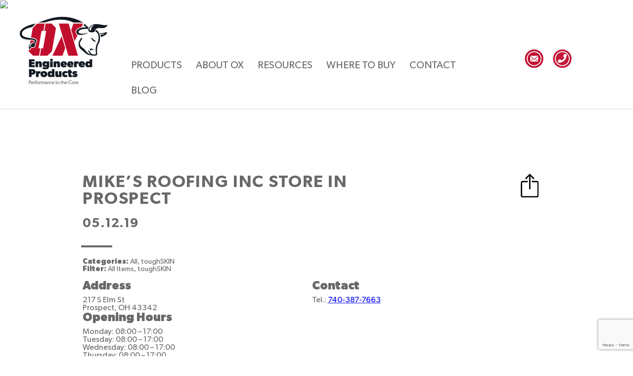

--- FILE ---
content_type: text/html; charset=UTF-8
request_url: https://www.oxengineeredproducts.com/store/mikes-roofing-inc/
body_size: 13027
content:
<!doctype html>
<html dir="ltr" lang="en-US" prefix="og: https://ogp.me/ns#">
<head>
    <meta charset="UTF-8">
    <meta name="viewport"
          content="width=device-width, initial-scale=1 initial-scale=1.0, maximum-scale=1.0, user-scalable=no">
    <meta name="HandheldFriendly" content="true">
    <meta name="apple-mobile-web-app-capable" content="yes">
    <meta name="apple-touch-fullscreen" content="yes">
<!-- cw added upcontent  -->

<link rel="stylesheet" href="https://galleries.upcontent.com/themes/00073550-af3e-4338-b76f-4f9d53c3eb64/style.css">
<link rel="stylesheet" href="https://galleries.upcontent.com/themes/15e36669-43a7-43fe-a2b6-c4f2c4a6df5e/style.css">
<link rel="stylesheet" href="https://galleries.upcontent.com/themes/4f6aa29d-a27f-4079-b50c-ea005842a403/style.css">

<script src="https://code.galleries.upcontent.com/v3/bower_components/webcomponentsjs/webcomponents-lite.min.js"></script>
<script src="https://cdnjs.cloudflare.com/ajax/libs/moment.js/2.30.1/moment.min.js" ></script>
<script src="https://code.galleries.upcontent.com/v3/bundle.js"></script>


	<!-- Google tag (gtag.js) -->
	<script async src="https://www.googletagmanager.com/gtag/js?id=G-SFRWD2EM2R"></script>
	<script>
	  window.dataLayer = window.dataLayer || [];
	  function gtag(){dataLayer.push(arguments);}
	  gtag('js', new Date());

	  gtag('config', 'G-SFRWD2EM2R');
	</script>

<!-- end cw upcontent -->

    <link rel="stylesheet" href="https://www.oxengineeredproducts.com/wp-content/themes/ox/css/libs.min.css">
    <link rel="stylesheet" href="https://www.oxengineeredproducts.com/wp-content/themes/ox/css/jquery.mCustomScrollbar.min.css">
    <link rel="stylesheet" href="https://www.oxengineeredproducts.com/wp-content/themes/ox/css/main.css?rnd=1235">

    <img src="https://t.us1.dyntrk.com/pt.php?dynk=MTAyMzUw102350&dynt=28&dyncp=108245&dynf=img&gdpr=${GDPR}&gdpr_consent=${GDPR_CONSENT_434}"/>
    <title>Mike’s Roofing Inc | OX Engineered Products</title>

		<!-- All in One SEO 4.7.5.1 - aioseo.com -->
		<meta name="robots" content="max-image-preview:large" />
		<link rel="canonical" href="https://www.oxengineeredproducts.com/store/mikes-roofing-inc/" />
		<meta name="generator" content="All in One SEO (AIOSEO) 4.7.5.1" />
		<meta property="og:locale" content="en_US" />
		<meta property="og:site_name" content="OX Engineered Products |" />
		<meta property="og:type" content="article" />
		<meta property="og:title" content="Mike’s Roofing Inc | OX Engineered Products" />
		<meta property="og:url" content="https://www.oxengineeredproducts.com/store/mikes-roofing-inc/" />
		<meta property="article:published_time" content="2019-12-05T15:05:01+00:00" />
		<meta property="article:modified_time" content="2019-12-05T15:05:01+00:00" />
		<meta name="twitter:card" content="summary_large_image" />
		<meta name="twitter:title" content="Mike’s Roofing Inc | OX Engineered Products" />
		<meta name="google" content="nositelinkssearchbox" />
		<script type="application/ld+json" class="aioseo-schema">
			{"@context":"https:\/\/schema.org","@graph":[{"@type":"BreadcrumbList","@id":"https:\/\/www.oxengineeredproducts.com\/store\/mikes-roofing-inc\/#breadcrumblist","itemListElement":[{"@type":"ListItem","@id":"https:\/\/www.oxengineeredproducts.com\/#listItem","position":1,"name":"Home","item":"https:\/\/www.oxengineeredproducts.com\/","nextItem":"https:\/\/www.oxengineeredproducts.com\/store\/mikes-roofing-inc\/#listItem"},{"@type":"ListItem","@id":"https:\/\/www.oxengineeredproducts.com\/store\/mikes-roofing-inc\/#listItem","position":2,"name":"Mike's Roofing Inc","previousItem":"https:\/\/www.oxengineeredproducts.com\/#listItem"}]},{"@type":"Organization","@id":"https:\/\/www.oxengineeredproducts.com\/#organization","name":"OX Engineered Products","url":"https:\/\/www.oxengineeredproducts.com\/"},{"@type":"Person","@id":"https:\/\/www.oxengineeredproducts.com\/author\/sdelp\/#author","url":"https:\/\/www.oxengineeredproducts.com\/author\/sdelp\/","name":"Swiler Delp","image":{"@type":"ImageObject","@id":"https:\/\/www.oxengineeredproducts.com\/store\/mikes-roofing-inc\/#authorImage","url":"https:\/\/secure.gravatar.com\/avatar\/11f572ea16252f4bf46e2fa3b6a5d2a9?s=96&d=mm&r=g","width":96,"height":96,"caption":"Swiler Delp"}},{"@type":"WebPage","@id":"https:\/\/www.oxengineeredproducts.com\/store\/mikes-roofing-inc\/#webpage","url":"https:\/\/www.oxengineeredproducts.com\/store\/mikes-roofing-inc\/","name":"Mike\u2019s Roofing Inc | OX Engineered Products","inLanguage":"en-US","isPartOf":{"@id":"https:\/\/www.oxengineeredproducts.com\/#website"},"breadcrumb":{"@id":"https:\/\/www.oxengineeredproducts.com\/store\/mikes-roofing-inc\/#breadcrumblist"},"author":{"@id":"https:\/\/www.oxengineeredproducts.com\/author\/sdelp\/#author"},"creator":{"@id":"https:\/\/www.oxengineeredproducts.com\/author\/sdelp\/#author"},"datePublished":"2019-12-05T10:05:01-05:00","dateModified":"2019-12-05T10:05:01-05:00"},{"@type":"WebSite","@id":"https:\/\/www.oxengineeredproducts.com\/#website","url":"https:\/\/www.oxengineeredproducts.com\/","name":"OX Engineered Products","inLanguage":"en-US","publisher":{"@id":"https:\/\/www.oxengineeredproducts.com\/#organization"}}]}
		</script>
		<!-- All in One SEO -->

<link rel='dns-prefetch' href='//js.hs-scripts.com' />
<link rel='dns-prefetch' href='//maps.google.com' />
<link rel='dns-prefetch' href='//maxcdn.bootstrapcdn.com' />
<link rel="alternate" type="application/rss+xml" title="OX Engineered Products &raquo; Feed" href="https://www.oxengineeredproducts.com/feed/" />
<link rel="alternate" type="application/rss+xml" title="OX Engineered Products &raquo; Comments Feed" href="https://www.oxengineeredproducts.com/comments/feed/" />
<script type="text/javascript">
/* <![CDATA[ */
window._wpemojiSettings = {"baseUrl":"https:\/\/s.w.org\/images\/core\/emoji\/15.0.3\/72x72\/","ext":".png","svgUrl":"https:\/\/s.w.org\/images\/core\/emoji\/15.0.3\/svg\/","svgExt":".svg","source":{"concatemoji":"https:\/\/www.oxengineeredproducts.com\/wp-includes\/js\/wp-emoji-release.min.js?ver=6.6.2"}};
/*! This file is auto-generated */
!function(i,n){var o,s,e;function c(e){try{var t={supportTests:e,timestamp:(new Date).valueOf()};sessionStorage.setItem(o,JSON.stringify(t))}catch(e){}}function p(e,t,n){e.clearRect(0,0,e.canvas.width,e.canvas.height),e.fillText(t,0,0);var t=new Uint32Array(e.getImageData(0,0,e.canvas.width,e.canvas.height).data),r=(e.clearRect(0,0,e.canvas.width,e.canvas.height),e.fillText(n,0,0),new Uint32Array(e.getImageData(0,0,e.canvas.width,e.canvas.height).data));return t.every(function(e,t){return e===r[t]})}function u(e,t,n){switch(t){case"flag":return n(e,"\ud83c\udff3\ufe0f\u200d\u26a7\ufe0f","\ud83c\udff3\ufe0f\u200b\u26a7\ufe0f")?!1:!n(e,"\ud83c\uddfa\ud83c\uddf3","\ud83c\uddfa\u200b\ud83c\uddf3")&&!n(e,"\ud83c\udff4\udb40\udc67\udb40\udc62\udb40\udc65\udb40\udc6e\udb40\udc67\udb40\udc7f","\ud83c\udff4\u200b\udb40\udc67\u200b\udb40\udc62\u200b\udb40\udc65\u200b\udb40\udc6e\u200b\udb40\udc67\u200b\udb40\udc7f");case"emoji":return!n(e,"\ud83d\udc26\u200d\u2b1b","\ud83d\udc26\u200b\u2b1b")}return!1}function f(e,t,n){var r="undefined"!=typeof WorkerGlobalScope&&self instanceof WorkerGlobalScope?new OffscreenCanvas(300,150):i.createElement("canvas"),a=r.getContext("2d",{willReadFrequently:!0}),o=(a.textBaseline="top",a.font="600 32px Arial",{});return e.forEach(function(e){o[e]=t(a,e,n)}),o}function t(e){var t=i.createElement("script");t.src=e,t.defer=!0,i.head.appendChild(t)}"undefined"!=typeof Promise&&(o="wpEmojiSettingsSupports",s=["flag","emoji"],n.supports={everything:!0,everythingExceptFlag:!0},e=new Promise(function(e){i.addEventListener("DOMContentLoaded",e,{once:!0})}),new Promise(function(t){var n=function(){try{var e=JSON.parse(sessionStorage.getItem(o));if("object"==typeof e&&"number"==typeof e.timestamp&&(new Date).valueOf()<e.timestamp+604800&&"object"==typeof e.supportTests)return e.supportTests}catch(e){}return null}();if(!n){if("undefined"!=typeof Worker&&"undefined"!=typeof OffscreenCanvas&&"undefined"!=typeof URL&&URL.createObjectURL&&"undefined"!=typeof Blob)try{var e="postMessage("+f.toString()+"("+[JSON.stringify(s),u.toString(),p.toString()].join(",")+"));",r=new Blob([e],{type:"text/javascript"}),a=new Worker(URL.createObjectURL(r),{name:"wpTestEmojiSupports"});return void(a.onmessage=function(e){c(n=e.data),a.terminate(),t(n)})}catch(e){}c(n=f(s,u,p))}t(n)}).then(function(e){for(var t in e)n.supports[t]=e[t],n.supports.everything=n.supports.everything&&n.supports[t],"flag"!==t&&(n.supports.everythingExceptFlag=n.supports.everythingExceptFlag&&n.supports[t]);n.supports.everythingExceptFlag=n.supports.everythingExceptFlag&&!n.supports.flag,n.DOMReady=!1,n.readyCallback=function(){n.DOMReady=!0}}).then(function(){return e}).then(function(){var e;n.supports.everything||(n.readyCallback(),(e=n.source||{}).concatemoji?t(e.concatemoji):e.wpemoji&&e.twemoji&&(t(e.twemoji),t(e.wpemoji)))}))}((window,document),window._wpemojiSettings);
/* ]]> */
</script>
<style id='wp-emoji-styles-inline-css' type='text/css'>

	img.wp-smiley, img.emoji {
		display: inline !important;
		border: none !important;
		box-shadow: none !important;
		height: 1em !important;
		width: 1em !important;
		margin: 0 0.07em !important;
		vertical-align: -0.1em !important;
		background: none !important;
		padding: 0 !important;
	}
</style>
<link rel='stylesheet' id='wp-block-library-css' href='https://www.oxengineeredproducts.com/wp-includes/css/dist/block-library/style.min.css?ver=6.6.2' type='text/css' media='all' />
<style id='classic-theme-styles-inline-css' type='text/css'>
/*! This file is auto-generated */
.wp-block-button__link{color:#fff;background-color:#32373c;border-radius:9999px;box-shadow:none;text-decoration:none;padding:calc(.667em + 2px) calc(1.333em + 2px);font-size:1.125em}.wp-block-file__button{background:#32373c;color:#fff;text-decoration:none}
</style>
<style id='global-styles-inline-css' type='text/css'>
:root{--wp--preset--aspect-ratio--square: 1;--wp--preset--aspect-ratio--4-3: 4/3;--wp--preset--aspect-ratio--3-4: 3/4;--wp--preset--aspect-ratio--3-2: 3/2;--wp--preset--aspect-ratio--2-3: 2/3;--wp--preset--aspect-ratio--16-9: 16/9;--wp--preset--aspect-ratio--9-16: 9/16;--wp--preset--color--black: #000000;--wp--preset--color--cyan-bluish-gray: #abb8c3;--wp--preset--color--white: #ffffff;--wp--preset--color--pale-pink: #f78da7;--wp--preset--color--vivid-red: #cf2e2e;--wp--preset--color--luminous-vivid-orange: #ff6900;--wp--preset--color--luminous-vivid-amber: #fcb900;--wp--preset--color--light-green-cyan: #7bdcb5;--wp--preset--color--vivid-green-cyan: #00d084;--wp--preset--color--pale-cyan-blue: #8ed1fc;--wp--preset--color--vivid-cyan-blue: #0693e3;--wp--preset--color--vivid-purple: #9b51e0;--wp--preset--gradient--vivid-cyan-blue-to-vivid-purple: linear-gradient(135deg,rgba(6,147,227,1) 0%,rgb(155,81,224) 100%);--wp--preset--gradient--light-green-cyan-to-vivid-green-cyan: linear-gradient(135deg,rgb(122,220,180) 0%,rgb(0,208,130) 100%);--wp--preset--gradient--luminous-vivid-amber-to-luminous-vivid-orange: linear-gradient(135deg,rgba(252,185,0,1) 0%,rgba(255,105,0,1) 100%);--wp--preset--gradient--luminous-vivid-orange-to-vivid-red: linear-gradient(135deg,rgba(255,105,0,1) 0%,rgb(207,46,46) 100%);--wp--preset--gradient--very-light-gray-to-cyan-bluish-gray: linear-gradient(135deg,rgb(238,238,238) 0%,rgb(169,184,195) 100%);--wp--preset--gradient--cool-to-warm-spectrum: linear-gradient(135deg,rgb(74,234,220) 0%,rgb(151,120,209) 20%,rgb(207,42,186) 40%,rgb(238,44,130) 60%,rgb(251,105,98) 80%,rgb(254,248,76) 100%);--wp--preset--gradient--blush-light-purple: linear-gradient(135deg,rgb(255,206,236) 0%,rgb(152,150,240) 100%);--wp--preset--gradient--blush-bordeaux: linear-gradient(135deg,rgb(254,205,165) 0%,rgb(254,45,45) 50%,rgb(107,0,62) 100%);--wp--preset--gradient--luminous-dusk: linear-gradient(135deg,rgb(255,203,112) 0%,rgb(199,81,192) 50%,rgb(65,88,208) 100%);--wp--preset--gradient--pale-ocean: linear-gradient(135deg,rgb(255,245,203) 0%,rgb(182,227,212) 50%,rgb(51,167,181) 100%);--wp--preset--gradient--electric-grass: linear-gradient(135deg,rgb(202,248,128) 0%,rgb(113,206,126) 100%);--wp--preset--gradient--midnight: linear-gradient(135deg,rgb(2,3,129) 0%,rgb(40,116,252) 100%);--wp--preset--font-size--small: 13px;--wp--preset--font-size--medium: 20px;--wp--preset--font-size--large: 36px;--wp--preset--font-size--x-large: 42px;--wp--preset--spacing--20: 0.44rem;--wp--preset--spacing--30: 0.67rem;--wp--preset--spacing--40: 1rem;--wp--preset--spacing--50: 1.5rem;--wp--preset--spacing--60: 2.25rem;--wp--preset--spacing--70: 3.38rem;--wp--preset--spacing--80: 5.06rem;--wp--preset--shadow--natural: 6px 6px 9px rgba(0, 0, 0, 0.2);--wp--preset--shadow--deep: 12px 12px 50px rgba(0, 0, 0, 0.4);--wp--preset--shadow--sharp: 6px 6px 0px rgba(0, 0, 0, 0.2);--wp--preset--shadow--outlined: 6px 6px 0px -3px rgba(255, 255, 255, 1), 6px 6px rgba(0, 0, 0, 1);--wp--preset--shadow--crisp: 6px 6px 0px rgba(0, 0, 0, 1);}:where(.is-layout-flex){gap: 0.5em;}:where(.is-layout-grid){gap: 0.5em;}body .is-layout-flex{display: flex;}.is-layout-flex{flex-wrap: wrap;align-items: center;}.is-layout-flex > :is(*, div){margin: 0;}body .is-layout-grid{display: grid;}.is-layout-grid > :is(*, div){margin: 0;}:where(.wp-block-columns.is-layout-flex){gap: 2em;}:where(.wp-block-columns.is-layout-grid){gap: 2em;}:where(.wp-block-post-template.is-layout-flex){gap: 1.25em;}:where(.wp-block-post-template.is-layout-grid){gap: 1.25em;}.has-black-color{color: var(--wp--preset--color--black) !important;}.has-cyan-bluish-gray-color{color: var(--wp--preset--color--cyan-bluish-gray) !important;}.has-white-color{color: var(--wp--preset--color--white) !important;}.has-pale-pink-color{color: var(--wp--preset--color--pale-pink) !important;}.has-vivid-red-color{color: var(--wp--preset--color--vivid-red) !important;}.has-luminous-vivid-orange-color{color: var(--wp--preset--color--luminous-vivid-orange) !important;}.has-luminous-vivid-amber-color{color: var(--wp--preset--color--luminous-vivid-amber) !important;}.has-light-green-cyan-color{color: var(--wp--preset--color--light-green-cyan) !important;}.has-vivid-green-cyan-color{color: var(--wp--preset--color--vivid-green-cyan) !important;}.has-pale-cyan-blue-color{color: var(--wp--preset--color--pale-cyan-blue) !important;}.has-vivid-cyan-blue-color{color: var(--wp--preset--color--vivid-cyan-blue) !important;}.has-vivid-purple-color{color: var(--wp--preset--color--vivid-purple) !important;}.has-black-background-color{background-color: var(--wp--preset--color--black) !important;}.has-cyan-bluish-gray-background-color{background-color: var(--wp--preset--color--cyan-bluish-gray) !important;}.has-white-background-color{background-color: var(--wp--preset--color--white) !important;}.has-pale-pink-background-color{background-color: var(--wp--preset--color--pale-pink) !important;}.has-vivid-red-background-color{background-color: var(--wp--preset--color--vivid-red) !important;}.has-luminous-vivid-orange-background-color{background-color: var(--wp--preset--color--luminous-vivid-orange) !important;}.has-luminous-vivid-amber-background-color{background-color: var(--wp--preset--color--luminous-vivid-amber) !important;}.has-light-green-cyan-background-color{background-color: var(--wp--preset--color--light-green-cyan) !important;}.has-vivid-green-cyan-background-color{background-color: var(--wp--preset--color--vivid-green-cyan) !important;}.has-pale-cyan-blue-background-color{background-color: var(--wp--preset--color--pale-cyan-blue) !important;}.has-vivid-cyan-blue-background-color{background-color: var(--wp--preset--color--vivid-cyan-blue) !important;}.has-vivid-purple-background-color{background-color: var(--wp--preset--color--vivid-purple) !important;}.has-black-border-color{border-color: var(--wp--preset--color--black) !important;}.has-cyan-bluish-gray-border-color{border-color: var(--wp--preset--color--cyan-bluish-gray) !important;}.has-white-border-color{border-color: var(--wp--preset--color--white) !important;}.has-pale-pink-border-color{border-color: var(--wp--preset--color--pale-pink) !important;}.has-vivid-red-border-color{border-color: var(--wp--preset--color--vivid-red) !important;}.has-luminous-vivid-orange-border-color{border-color: var(--wp--preset--color--luminous-vivid-orange) !important;}.has-luminous-vivid-amber-border-color{border-color: var(--wp--preset--color--luminous-vivid-amber) !important;}.has-light-green-cyan-border-color{border-color: var(--wp--preset--color--light-green-cyan) !important;}.has-vivid-green-cyan-border-color{border-color: var(--wp--preset--color--vivid-green-cyan) !important;}.has-pale-cyan-blue-border-color{border-color: var(--wp--preset--color--pale-cyan-blue) !important;}.has-vivid-cyan-blue-border-color{border-color: var(--wp--preset--color--vivid-cyan-blue) !important;}.has-vivid-purple-border-color{border-color: var(--wp--preset--color--vivid-purple) !important;}.has-vivid-cyan-blue-to-vivid-purple-gradient-background{background: var(--wp--preset--gradient--vivid-cyan-blue-to-vivid-purple) !important;}.has-light-green-cyan-to-vivid-green-cyan-gradient-background{background: var(--wp--preset--gradient--light-green-cyan-to-vivid-green-cyan) !important;}.has-luminous-vivid-amber-to-luminous-vivid-orange-gradient-background{background: var(--wp--preset--gradient--luminous-vivid-amber-to-luminous-vivid-orange) !important;}.has-luminous-vivid-orange-to-vivid-red-gradient-background{background: var(--wp--preset--gradient--luminous-vivid-orange-to-vivid-red) !important;}.has-very-light-gray-to-cyan-bluish-gray-gradient-background{background: var(--wp--preset--gradient--very-light-gray-to-cyan-bluish-gray) !important;}.has-cool-to-warm-spectrum-gradient-background{background: var(--wp--preset--gradient--cool-to-warm-spectrum) !important;}.has-blush-light-purple-gradient-background{background: var(--wp--preset--gradient--blush-light-purple) !important;}.has-blush-bordeaux-gradient-background{background: var(--wp--preset--gradient--blush-bordeaux) !important;}.has-luminous-dusk-gradient-background{background: var(--wp--preset--gradient--luminous-dusk) !important;}.has-pale-ocean-gradient-background{background: var(--wp--preset--gradient--pale-ocean) !important;}.has-electric-grass-gradient-background{background: var(--wp--preset--gradient--electric-grass) !important;}.has-midnight-gradient-background{background: var(--wp--preset--gradient--midnight) !important;}.has-small-font-size{font-size: var(--wp--preset--font-size--small) !important;}.has-medium-font-size{font-size: var(--wp--preset--font-size--medium) !important;}.has-large-font-size{font-size: var(--wp--preset--font-size--large) !important;}.has-x-large-font-size{font-size: var(--wp--preset--font-size--x-large) !important;}
:where(.wp-block-post-template.is-layout-flex){gap: 1.25em;}:where(.wp-block-post-template.is-layout-grid){gap: 1.25em;}
:where(.wp-block-columns.is-layout-flex){gap: 2em;}:where(.wp-block-columns.is-layout-grid){gap: 2em;}
:root :where(.wp-block-pullquote){font-size: 1.5em;line-height: 1.6;}
</style>
<link rel='stylesheet' id='contact-form-7-css' href='https://www.oxengineeredproducts.com/wp-content/plugins/contact-form-7/includes/css/styles.css?ver=6.0' type='text/css' media='all' />
<link rel='stylesheet' id='wordpress-store-locator-css' href='https://www.oxengineeredproducts.com/wp-content/plugins/wordpress-store-locator/public/css/wordpress-store-locator-public.css?ver=1.9.10' type='text/css' media='all' />
<link rel='stylesheet' id='wordpress-store-locator-bootsrap-css' href='https://www.oxengineeredproducts.com/wp-content/plugins/wordpress-store-locator/public/css/bootstrap.min.css?ver=1.9.10' type='text/css' media='all' />
<link rel='stylesheet' id='wordpress-store-locator-font-awesome-css' href='https://maxcdn.bootstrapcdn.com/font-awesome/4.5.0/css/font-awesome.min.css?ver=1.9.10' type='text/css' media='all' />
<link rel='stylesheet' id='wordpress-store-locator-custom-css' href='https://www.oxengineeredproducts.com/wp-content/plugins/wordpress-store-locator/public/css/wordpress-store-locator-custom.css?ver=1.9.10' type='text/css' media='all' />
<link rel="https://api.w.org/" href="https://www.oxengineeredproducts.com/wp-json/" /><link rel="EditURI" type="application/rsd+xml" title="RSD" href="https://www.oxengineeredproducts.com/xmlrpc.php?rsd" />
<meta name="generator" content="WordPress 6.6.2" />
<link rel='shortlink' href='https://www.oxengineeredproducts.com/?p=3215' />
<link rel="alternate" title="oEmbed (JSON)" type="application/json+oembed" href="https://www.oxengineeredproducts.com/wp-json/oembed/1.0/embed?url=https%3A%2F%2Fwww.oxengineeredproducts.com%2Fstore%2Fmikes-roofing-inc%2F" />
<link rel="alternate" title="oEmbed (XML)" type="text/xml+oembed" href="https://www.oxengineeredproducts.com/wp-json/oembed/1.0/embed?url=https%3A%2F%2Fwww.oxengineeredproducts.com%2Fstore%2Fmikes-roofing-inc%2F&#038;format=xml" />
<meta name="generator" content="Redux 4.5.0" />			<!-- DO NOT COPY THIS SNIPPET! Start of Page Analytics Tracking for HubSpot WordPress plugin v11.1.73-->
			<script class="hsq-set-content-id" data-content-id="blog-post">
				var _hsq = _hsq || [];
				_hsq.push(["setContentType", "blog-post"]);
			</script>
			<!-- DO NOT COPY THIS SNIPPET! End of Page Analytics Tracking for HubSpot WordPress plugin -->
			<style type="text/css">.recentcomments a{display:inline !important;padding:0 !important;margin:0 !important;}</style>		<style type="text/css" id="wp-custom-css">
			/*----Nav tweaks----*/


.header__nav li {

    margin-right: 25px !important;
}




/*----------------*/
li.old-map{
	display:none !important;
}

.store-locator-col-xs-12.store-locator-col-sm-12.single_filter.single_filter_filter {
    display: none;
}

.sitemap {
    font-size: 16px !important;
    line-height: 22px;
}




.find-product {
    display: none;
}

li#menu-item-84 {
    display: none;
}

.contacts__map .map {
    width: 100%;
    height: 1200px;
}

.form-title {
    font-size: 16px;
    font-weight: 300;
    color: #bfbfbf;
	  padding-bottom: 5px;
}

select.wpcf7-form-control.wpcf7-select.wpcf7-validates-as-required {
	
	  display: block;
    width: 100%;
    background: #ffffff75;
    border: none;
    font-size: 16px;
    font-weight: 500;
    border-bottom: 1px solid #fff;
    color: #333;
}

div#wpcf7-f98-o1  select.wpcf7-form-control.wpcf7-select.wpcf7-validates-as-required {
	
	  display: block;
    width: 100%;
    background: #313131;
    border: none;
    font-size: 16px;
    font-weight: 500;
    border-bottom: 1px solid #fff;
    color: #707070;
}

a#commercial, a#residential {
    font-size: 18px;
    font-weight: 500;
	text-transform: uppercase;
}

 span.wpcf7-form-control-wrap.y-checkbox {
    display: inline-block;
    width: 100%;
    background: transparent;
    border: none;
    font-size: 16px;
    font-weight: 300;
    color: #fff;
}

span.wpcf7-form-control.wpcf7-checkbox {
    padding-left:20px;

}
input[type="checkbox"] {
    height: 20px !important;
    margin-left: -130px;
    margin-bottom: -18px;
}

div#wpcf7-f98-o1 input[type="checkbox"]{
	  height: 20px !important;
    margin-left: -130px;
    margin-bottom: -24px;
	
}

div#wpcf7-f98-o1  input.wpcf7-form-control.wpcf7-submit{
	margin-top: 40px;
	
}

div.pdf-links{
	text-align: left;
	font-weight:800;
	margin-top: 20px;
}

div.pdf-links > a{
	color: #C30F2E;
	text-decoration:none;
}

div.pdf-links > a:hover{
	color: #696767;
	text-decoration:none;
}

/*----RESOURCES-----*/


html {
    font-size: 100% !important;
}

.su-row.gray-border {
    border-bottom: solid 2px #eee;
    padding: 0px 0px 15px;
	  margin-top: -8px;
}

.su-column.text-padding{
	padding-top: 10px;
}

.thumb-of-pdf{
	margin-top: 3px;
}


/*---Products slider-----*/

.products {
    padding: 100px 0 100px;
}
.products__logo {
    margin-bottom: 15px;
}

.products__item {
    height: 300px !important;
}

.products__text {
    padding: 0 25px;
    font-size: 14px;
    line-height: 22px;
}


@media only screen and (max-width: 725px) {
	.products__item {
    height: 350px !important;
}
}
@media only screen and (max-width: 520px) {
	.products__item {
    height: 400px !important;
}
}

@media only screen and (max-width: 479px) {
	.products__item {
    height: 350px !important;
}
}



/*---PRODUCTS------*/

.downloads{
	display:none;
}

/*---MAP------*/

div.map-text{
	font-size: 22px;
	font-weight: 600;
	color: #C20E2E;
	text-align: center;
	margin-top: 25px !important;
	font-style: oblique;
	    border: solid 1.5px;
    padding: 15px;
	
}

h2.store_modal_title {
    font-size: 24px !important;
}
h3.store_locator_filter_title {
    font-size: 20px;
}
.store-locator-col-xs-12.store-locator-col-sm-12.single_filter h5 {
    font-size: 20px !important;
}

h4.store_locator_no_stores {
    font-size: 20px;
    padding-top: 15px;
	  color: #C20E2E;
}


button#store_locator_find_stores_button {
    background-color: #C20E2E;
    border: none;
    padding: 10px;
    color: #ffffff;
}

button#store_locator_find_stores_button:hover {
    background-color: #333333;
    border: none;
    padding: 10px;
    color: #ffffff;
}
.store_locator_filter_active_filter_box {
    font-size: 18px;
}

.store-locator-label-success {
    background-color: #C20E2E;
}

.default-page h3 {
    font-size: 20px;
	 color: #C20E2E;
}

.default-page a h3 {
    color: #C20E2E;
	  text-decoration: none !important;
}

.default-page a{
    color: #C20E2E;
	  text-decoration: none !important;
}
.default-page a h3:hover {
    color: #333333;
}		</style>
		</head>

<body>
<!-- Begin loader -->
<style>
    .loader {
        display: none;
        position: fixed;
        width: 100%;
        height: 100%;
        top: 0;
        left: 0;
        background: #ffffff;
        z-index: 999999
    }

    .loader.active {
        display: table
    }

    .loader .loader__content {
        text-align: center;
        display: table-cell;
        vertical-align: middle
    }

    .loader .ball-pulse div {
        background-color: #c52227;
        margin: 2px;
        display: inline-block;
        width: 20px;
        height: 20px;
        -webkit-animation-fill-mode: both;
        animation-fill-mode: both;
        -webkit-border-radius: 50%;
        border-radius: 50%
    }

    .loader .ball-pulse div:nth-child(1) {
        -webkit-animation: scale 0.75s -0.24s infinite cubic-bezier(.2, .68, .18, 1.08);
        animation: scale 0.75s -0.24s infinite cubic-bezier(.2, .68, .18, 1.08)
    }

    .loader .ball-pulse div:nth-child(2) {
        -webkit-animation: scale 0.75s -0.12s infinite cubic-bezier(.2, .68, .18, 1.08);
        animation: scale 0.75s -0.12s infinite cubic-bezier(.2, .68, .18, 1.08)
    }

    .loader .ball-pulse div:nth-child(3) {
        -webkit-animation: scale 0.75s 0s infinite cubic-bezier(.2, .68, .18, 1.08);
        animation: scale 0.75s 0s infinite cubic-bezier(.2, .68, .18, 1.08)
    }
</style>
<div class="loader active">
    <div class="loader__content">
        <div class="loader-inner ball-pulse">
            <div></div>
            <div></div>
            <div></div>
        </div>
    </div>
</div>
<!-- // -->
<!-- Begin header -->
<header class="header">
    <div class="container">
        <div class="row">
            <div class="col-xs-2">
                <a href="/" class="header__logo">
                    <img src="https://www.oxengineeredproducts.com/wp-content/themes/ox/img/logo.png" alt="Engineered Products">
                </a>
            </div>
            <div class="col-lg-8 col-xs-12">
                <nav class="header__nav"><ul id="menu-main-menu" class="menu"><li id="menu-item-117" class="menu-item menu-item-type-post_type_archive menu-item-object-product menu-item-has-children menu-item-117"><a href="https://www.oxengineeredproducts.com/product/">Products</a>
<ul class="sub-menu">
	<li id="menu-item-3714" class="menu-item menu-item-type-custom menu-item-object-custom menu-item-has-children menu-item-3714"><a href="/product/structural-insulated-sheathing/">Structural Insulated Sheathing</a>
	<ul class="sub-menu">
		<li id="menu-item-137" class="menu-item menu-item-type-post_type menu-item-object-product menu-item-137"><a href="https://www.oxengineeredproducts.com/product/ox-is/">OX-IS™</a></li>
		<li id="menu-item-138" class="menu-item menu-item-type-post_type menu-item-object-product menu-item-138"><a href="https://www.oxengineeredproducts.com/product/strong-r/">Strong-R<sup>®</sup></a></li>
	</ul>
</li>
	<li id="menu-item-3716" class="menu-item menu-item-type-custom menu-item-object-custom menu-item-has-children menu-item-3716"><a href="/product/insulated-sheathing/">Polyiso Foam</a>
	<ul class="sub-menu">
		<li id="menu-item-136" class="menu-item menu-item-type-post_type menu-item-object-product menu-item-136"><a href="https://www.oxengineeredproducts.com/product/iso-red-ci/">ISO Red CI</a></li>
		<li id="menu-item-192" class="menu-item menu-item-type-post_type menu-item-object-product menu-item-192"><a href="https://www.oxengineeredproducts.com/product/iso-red-max/">ISO RED MAX</a></li>
		<li id="menu-item-3473" class="menu-item menu-item-type-post_type menu-item-object-product menu-item-3473"><a href="https://www.oxengineeredproducts.com/product/iso-red-max-gf/">ISO RED MAX GF</a></li>
		<li id="menu-item-134" class="menu-item menu-item-type-post_type menu-item-object-product menu-item-134"><a href="https://www.oxengineeredproducts.com/product/finished-white/">ISO RED MAX WF</a></li>
	</ul>
</li>
	<li id="menu-item-3717" class="menu-item menu-item-type-custom menu-item-object-custom menu-item-has-children menu-item-3717"><a href="/product/structural-sheathing/">Structural Sheathing</a>
	<ul class="sub-menu">
		<li id="menu-item-139" class="menu-item menu-item-type-post_type menu-item-object-product menu-item-139"><a href="https://www.oxengineeredproducts.com/product/thermo-ply/">ThermoPLY<sup>®</sup></a></li>
	</ul>
</li>
	<li id="menu-item-3718" class="menu-item menu-item-type-custom menu-item-object-custom menu-item-has-children menu-item-3718"><a href="/product/house-wrap/">House Wrap</a>
	<ul class="sub-menu">
		<li id="menu-item-135" class="menu-item menu-item-type-post_type menu-item-object-product menu-item-135"><a href="https://www.oxengineeredproducts.com/product/homeguard/">HomeGuard Woven Housewrap</a></li>
		<li id="menu-item-3767" class="menu-item menu-item-type-custom menu-item-object-custom menu-item-3767"><a href="/product/titan-drainage-non-woven-housewrap/">Titan Drainage Non-Woven Housewrap</a></li>
	</ul>
</li>
	<li id="menu-item-3794" class="menu-item menu-item-type-custom menu-item-object-custom menu-item-has-children menu-item-3794"><a href="/product/construction-tapes/">Tapes and Flashing</a>
	<ul class="sub-menu">
		<li id="menu-item-3719" class="menu-item menu-item-type-custom menu-item-object-custom menu-item-3719"><a href="/product/flashing-tape/">Flashing Tapes</a></li>
		<li id="menu-item-3789" class="menu-item menu-item-type-custom menu-item-object-custom menu-item-3789"><a href="/product/seam-tapes/">Seam Tapes</a></li>
		<li id="menu-item-4826" class="menu-item menu-item-type-custom menu-item-object-custom menu-item-4826"><a href="https://www.oxengineeredproducts.com/product/sealants/">Sealants</a></li>
	</ul>
</li>
	<li id="menu-item-3791" class="menu-item menu-item-type-custom menu-item-object-custom menu-item-has-children menu-item-3791"><a href="/product/roof-underlayment/">Roof Underlayment</a>
	<ul class="sub-menu">
		<li id="menu-item-210" class="menu-item menu-item-type-post_type menu-item-object-product menu-item-210"><a href="https://www.oxengineeredproducts.com/product/toughskin/">ToughSkin<sup>®</sup></a></li>
	</ul>
</li>
	<li id="menu-item-3720" class="menu-item menu-item-type-custom menu-item-object-custom menu-item-has-children menu-item-3720"><a href="/product/other-products/">Other Products</a>
	<ul class="sub-menu">
		<li id="menu-item-3324" class="menu-item menu-item-type-post_type menu-item-object-product menu-item-3324"><a href="https://www.oxengineeredproducts.com/product/ox-shield/">Ox Shield™ Surface Protection</a></li>
		<li id="menu-item-579" class="menu-item menu-item-type-post_type menu-item-object-product menu-item-579"><a href="https://www.oxengineeredproducts.com/product/energy-brace-interior-board/">Energy-Brace<sup>®</sup> Interior Board</a></li>
	</ul>
</li>
</ul>
</li>
<li id="menu-item-74" class="menu-item menu-item-type-post_type menu-item-object-page menu-item-has-children menu-item-74"><a href="https://www.oxengineeredproducts.com/about-ox/">About ox</a>
<ul class="sub-menu">
	<li id="menu-item-3757" class="menu-item menu-item-type-custom menu-item-object-custom menu-item-3757"><a href="https://www.strengthofox.com/">Weatherization Systems</a></li>
</ul>
</li>
<li id="menu-item-779" class="menu-item menu-item-type-post_type menu-item-object-page menu-item-has-children menu-item-779"><a href="https://www.oxengineeredproducts.com/resources/">Resources</a>
<ul class="sub-menu">
	<li id="menu-item-3758" class="menu-item menu-item-type-custom menu-item-object-custom menu-item-3758"><a href="/resources/">Downloadable Resources</a></li>
	<li id="menu-item-3706" class="menu-item menu-item-type-post_type menu-item-object-page menu-item-3706"><a href="https://www.oxengineeredproducts.com/code-officials/">Code Officials</a></li>
	<li id="menu-item-3705" class="menu-item menu-item-type-post_type menu-item-object-page menu-item-3705"><a href="https://www.oxengineeredproducts.com/hers/">HERS</a></li>
	<li id="menu-item-4069" class="menu-item menu-item-type-post_type menu-item-object-page menu-item-4069"><a href="https://www.oxengineeredproducts.com/ox-installation-video-tutorials/">Installation Videos</a></li>
	<li id="menu-item-4540" class="menu-item menu-item-type-post_type menu-item-object-page menu-item-4540"><a href="https://www.oxengineeredproducts.com/warranties/">Warranties</a></li>
</ul>
</li>
<li id="menu-item-3263" class="menu-item menu-item-type-post_type menu-item-object-page menu-item-3263"><a href="https://www.oxengineeredproducts.com/store-locator/">Where to buy</a></li>
<li id="menu-item-76" class="old-map menu-item menu-item-type-post_type menu-item-object-page menu-item-76"><a href="https://www.oxengineeredproducts.com/where-to-buy/">Where to buy</a></li>
<li id="menu-item-75" class="menu-item menu-item-type-post_type menu-item-object-page menu-item-75"><a href="https://www.oxengineeredproducts.com/contact/">Contact</a></li>
<li id="menu-item-77" class="menu-item menu-item-type-taxonomy menu-item-object-category menu-item-77"><a href="https://www.oxengineeredproducts.com/category/news/">Blog</a></li>
</ul></nav>            </div>
            <div class="col-lg-2 col-xs-12">
                <div class="header__contact" data-toggle="contact"></div>
				<a class="header__contactphone" href="tel:18003458881" title="1.800.345.8881" ></a>
            </div>
            <div class="col-xs-10 header__mobile-menu-wrapper">
                <div class="header__mobile-menu">
                    <div class="header__mobile-menu-icon">
                        <span></span>
                        <span></span>
                        <span></span>
                    </div>
                </div>
            </div>
        </div>
    </div>
</header>
<!-- // -->
<main>
    <!-- Begin sidebar contact form -->
    <div class="contact-form">
        <div class="contact-form__close">&times;</div>
        <h3 class="contact-form__title">
            CONTACT OX<br>
            <span>TO LEARN MORE</span>
        </h3>
        <h5 class="contact-form__subtitle">
            Give us a call at <a style="display:inline-block;" href="tel:800-345-8881">800-345-8881</a> or fill out the form below <br>
            and we’ll get back to you within two business days.
        </h5>
        
<div class="wpcf7 no-js" id="wpcf7-f98-o1" lang="en-US" dir="ltr" data-wpcf7-id="98">
<div class="screen-reader-response"><p role="status" aria-live="polite" aria-atomic="true"></p> <ul></ul></div>
<form action="/store/mikes-roofing-inc/#wpcf7-f98-o1" method="post" class="wpcf7-form init" aria-label="Contact form" novalidate="novalidate" data-status="init">
<div style="display: none;">
<input type="hidden" name="_wpcf7" value="98" />
<input type="hidden" name="_wpcf7_version" value="6.0" />
<input type="hidden" name="_wpcf7_locale" value="en_US" />
<input type="hidden" name="_wpcf7_unit_tag" value="wpcf7-f98-o1" />
<input type="hidden" name="_wpcf7_container_post" value="0" />
<input type="hidden" name="_wpcf7_posted_data_hash" value="" />
<input type="hidden" name="_wpcf7_recaptcha_response" value="" />
</div>
<p><span class="wpcf7-form-control-wrap" data-name="your-name"><input size="40" maxlength="400" class="wpcf7-form-control wpcf7-text wpcf7-validates-as-required" aria-required="true" aria-invalid="false" placeholder="FULL NAME *" value="" type="text" name="your-name" /></span><br />
<span class="wpcf7-form-control-wrap" data-name="your-business"><input size="40" maxlength="400" class="wpcf7-form-control wpcf7-text wpcf7-validates-as-required" aria-required="true" aria-invalid="false" placeholder="BUSINESS NAME *" value="" type="text" name="your-business" /></span><br />
<span class="wpcf7-form-control-wrap" data-name="your-email"><input size="40" maxlength="400" class="wpcf7-form-control wpcf7-email wpcf7-validates-as-required wpcf7-text wpcf7-validates-as-email" aria-required="true" aria-invalid="false" placeholder="EMAIL ADDRESS *" value="" type="email" name="your-email" /></span><br />
<span class="wpcf7-form-control-wrap" data-name="your-telplaceholder"><input size="40" maxlength="400" class="wpcf7-form-control wpcf7-tel wpcf7-validates-as-required wpcf7-text wpcf7-validates-as-tel" aria-required="true" aria-invalid="false" placeholder="PHONE *" value="" type="tel" name="your-telplaceholder" /></span><br />
<span class="wpcf7-form-control-wrap" data-name="y-city"><input size="40" maxlength="400" class="wpcf7-form-control wpcf7-text wpcf7-validates-as-required" aria-required="true" aria-invalid="false" placeholder="CITY" value="" type="text" name="y-city" /></span><br />
<span class="wpcf7-form-control-wrap" data-name="y-state"><input size="40" maxlength="400" class="wpcf7-form-control wpcf7-text wpcf7-validates-as-required" aria-required="true" aria-invalid="false" placeholder="STATE" value="" type="text" name="y-state" /></span><br />
<span class="wpcf7-form-control-wrap" data-name="y-zip"><input size="40" maxlength="400" class="wpcf7-form-control wpcf7-text wpcf7-validates-as-required" aria-required="true" aria-invalid="false" placeholder="ZIPCODE" value="" type="text" name="y-zip" /></span>
</p>
<div class="form-title">
	<p>Tell Us About Yourself:
	</p>
</div>
<p><span class="wpcf7-form-control-wrap" data-name="y-self"><select class="wpcf7-form-control wpcf7-select wpcf7-validates-as-required" aria-required="true" aria-invalid="false" name="y-self"><option value="">&#8212;Please choose an option&#8212;</option><option value="Builder">Builder</option><option value="Contractor">Contractor</option><option value="Home Owner">Home Owner</option><option value="Architect">Architect</option><option value="Distributor">Distributor</option><option value="Dealer">Dealer</option><option value="Other">Other</option></select></span>
</p>
<div class="form-title">
	<p>Product of Interest:
	</p>
</div>
<p><span class="wpcf7-form-control-wrap" data-name="y-product"><select class="wpcf7-form-control wpcf7-select wpcf7-validates-as-required" aria-required="true" aria-invalid="false" name="y-product"><option value="">&#8212;Please choose an option&#8212;</option><option value="ISO Red CI">ISO Red CI</option><option value="ISO RED MAX">ISO RED MAX</option><option value="OX-IS">OX-IS</option><option value="Strong R">Strong R</option><option value="Thermo Ply">Thermo Ply</option><option value="Finished White">Finished White</option><option value="Homeguard">Homeguard</option><option value="Construction Tapes">Construction Tapes</option><option value="Toughskin">Toughskin</option></select></span><br />
<span class="wpcf7-form-control-wrap" data-name="your-message"><textarea cols="30" rows="10" maxlength="2000" class="wpcf7-form-control wpcf7-textarea wpcf7-validates-as-required" aria-required="true" aria-invalid="false" placeholder="HOW CAN WE HELP? *" name="your-message"></textarea></span>
</p>
<p><span class="wpcf7-form-control-wrap" data-name="y-checkbox"><span class="wpcf7-form-control wpcf7-checkbox"><span class="wpcf7-list-item first last"><input type="checkbox" name="y-checkbox[]" value="SIGN ME UP FOR NEWSLETTERS!" /><span class="wpcf7-list-item-label">SIGN ME UP FOR NEWSLETTERS!</span></span></span></span>
</p>
<p><span id="wpcf7-6976fdca7848a-wrapper" class="wpcf7-form-control-wrap email-wrap" style="display:none !important; visibility:hidden !important;"><label for="wpcf7-6976fdca7848a-field" class="hp-message">Please leave this field empty.</label><input id="wpcf7-6976fdca7848a-field"  class="wpcf7-form-control wpcf7-text" type="text" name="email" value="" size="40" tabindex="-1" autocomplete="new-password" /></span>
</p>
<p><input class="wpcf7-form-control wpcf7-submit has-spinner" type="submit" value="SUBMIT FORM" />
</p><input type='hidden' class='wpcf7-pum' value='{"closepopup":false,"closedelay":0,"openpopup":false,"openpopup_id":0}' /><div class="wpcf7-response-output" aria-hidden="true"></div>
</form>
</div>
    </div>
    <!-- // --><!-- Begin single news -->
<div class="single-news">
    <div class="container">
        <div class="row">
            <div class="col-md-offset-1 col-md-10 col-xs-12">
                <div class="single-news__image">
                                        
                </div>
                <div class="row">
                    <div class="col-md-8 col-xs-9">
                        <h3 class="single-news__title">Mike&#8217;s Roofing Inc <span class="wordpress-store-locator-store-in">Store in Prospect</span></h3>
                        <h6 class="single-news__date">05.12.19</h6>
                    </div>
                    <div class="col-md-4 col-xs-3">
                        <div class="single-news__share">
                            <a href="#"></a>
                        </div>
                    </div>
                </div>
                <div class="single-news__text">
                    <div class="store_locator_single_categories"><strong class="store_locator_single_categories_title">Categories: </strong>All, toughSKIN</div><div class="store_locator_single_filter"><strong class="store_locator_single_filter_title">Filter: </strong>All Items, toughSKIN</div><div class="store_locator_single_address"><h2>Address </h2>217 S Elm St<br/>Prospect, OH 43342<br/></div><div class="store_locator_single_contact"><h2>Contact </h2>Tel.: <a href="tel:740-387-7663">740-387-7663</a><br/></div>
                        <div class="store_locator_single_clear"></div><div class="store_locator_single_opening_hours"><h2>Opening Hours </h2>Monday: 08:00 – 17:00 <br/>Tuesday: 08:00 – 17:00 <br/>Wednesday: 08:00 – 17:00 <br/>Thursday: 08:00 – 17:00 <br/>Friday: 08:00 – 17:00 <br/></div><div class="store_locator_single_opening_hours2"><h2>Opening Hours</h2>Monday: 08:00 – 17:00 o'Clock<br/>Tuesday: 08:00 – 17:00 o'Clock<br/>Wednesday: 08:00 – 17:00 o'Clock<br/>Thursday: 08:00 – 17:00 o'Clock<br/>Friday: 08:00 – 17:00 o'Clock<br/></div><div id="store_locator_single_map" class="store_locator_single_map" 
                                    data-lat="40.448712" 
                                    data-lng="-83.187990"></div>                </div>
            </div>
        </div>
    </div>
</div>
<!-- // -->
<!-- Begin single pagination -->
<div class="single-pagination">
    <div class="container">
        <ul>
            
            <li></li>
            <li></li>
            
        </ul>
    </div>
</div>
<!-- // -->
    </main>
    <!-- Begin footer -->
    <footer class="footer">
        <div class="container">
            <div class="row">
                <div class="col-md-6 col-sm-6 col-xs-12" id="col-l">
                    <a href="https://www.amrize.com/" style="max-width:250px;display:block;" class="footer__logo">
                        <img src="https://www.oxengineeredproducts.com/wp-content/themes/ox/img/Amrize_h_rgb.svg" style="width:100%;" alt="Engineered Products" title="Engineered Products">
                    </a>
                      <div class="footer__copyright">
                        &copy;2025 Amrize Building Envelope LLC.
                    </div>
                </div>
                <div class="col-md-6 col-sm-6 col-xs-12"  id="col-r">
                    <a href="/" class="footer__logo2" style="max-width:200px;display:block;">
                        <img src="https://www.oxengineeredproducts.com/wp-content/themes/ox/img/footer-logo.png"  style="width:100%;" alt="Engineered Products" title="Engineered Products">
                    </a>
                    <div class="footer__social">
                        <a href="https://www.facebook.com/oxengproducts/" class="footer__social-link footer__social-link_facebook" target="_blank"></a>
                        <a href="https://www.instagram.com/oxengineeredproducts/" class="footer__social-link footer__social-link_instagram" target="_blank"></a>
                        <a href="https://www.linkedin.com/company/oxengineeredproducts/" class="footer__social-link footer__social-link_linkedin" target="_blank"></a>
                     
                        <a href="https://www.youtube.com/channel/UC2nZoSO_E5qIpeM0-ylU4Qg" class="footer__social-link footer__social-link_youtube" target="_blank"></a>
                    </div>
                </div>
                
                <div class="col-xs-12">
                    <nav class="footer__nav"><ul id="menu-footer-menu" class="menu"><li id="menu-item-116" class="menu-item menu-item-type-post_type_archive menu-item-object-product menu-item-116"><a href="https://www.oxengineeredproducts.com/product/">Products <span class="wordpress-store-locator-store-in">Store in Prospect</span></a></li>
<li id="menu-item-80" class="menu-item menu-item-type-post_type menu-item-object-page menu-item-80"><a href="https://www.oxengineeredproducts.com/about-ox/">About ox <span class="wordpress-store-locator-store-in">Store in Prospect</span> <span class="wordpress-store-locator-store-in">Store in Prospect</span></a></li>
<li id="menu-item-3707" class="menu-item menu-item-type-post_type menu-item-object-page menu-item-3707"><a href="https://www.oxengineeredproducts.com/resources/">Resources <span class="wordpress-store-locator-store-in">Store in Prospect</span> <span class="wordpress-store-locator-store-in">Store in Prospect</span></a></li>
<li id="menu-item-3708" class="menu-item menu-item-type-taxonomy menu-item-object-category menu-item-3708"><a href="https://www.oxengineeredproducts.com/category/news/">Blog <span class="wordpress-store-locator-store-in">Store in Prospect</span></a></li>
<li id="menu-item-404" class="menu-item menu-item-type-custom menu-item-object-custom menu-item-404"><a target="_blank" rel="noopener" href="/wp-content/uploads/2019/02/OXEP-Product-Catalog.pdf">Catalog <span class="wordpress-store-locator-store-in">Store in Prospect</span></a></li>
<li id="menu-item-97" class="menu-item menu-item-type-post_type_archive menu-item-object-career menu-item-97"><a href="https://www.oxengineeredproducts.com/career/">Careers <span class="wordpress-store-locator-store-in">Store in Prospect</span></a></li>
<li id="menu-item-4860" class="menu-item menu-item-type-custom menu-item-object-custom menu-item-4860"><a href="https://www.amrize.com/us/en/terms-of-use.html">Terms of use <span class="wordpress-store-locator-store-in">Store in Prospect</span></a></li>
<li id="menu-item-89" class="menu-item menu-item-type-custom menu-item-object-custom menu-item-89"><a href="/sitemap">Site Map <span class="wordpress-store-locator-store-in">Store in Prospect</span></a></li>
<li id="menu-item-784" class="menu-item menu-item-type-post_type menu-item-object-page menu-item-privacy-policy menu-item-784"><a rel="privacy-policy" href="https://www.oxengineeredproducts.com/privacy-policy/">Privacy Policy <span class="wordpress-store-locator-store-in">Store in Prospect</span> <span class="wordpress-store-locator-store-in">Store in Prospect</span></a></li>
<li id="menu-item-4862" class="menu-item menu-item-type-custom menu-item-object-custom menu-item-4862"><a href="https://www.amrize.com/us/en/accessibility-statement.html">Accessibility Statement <span class="wordpress-store-locator-store-in">Store in Prospect</span></a></li>
</ul></nav>                </div>
            </div>
        </div>
    </footer>
<script type="text/javascript" src="https://www.oxengineeredproducts.com/wp-includes/js/dist/hooks.min.js?ver=2810c76e705dd1a53b18" id="wp-hooks-js"></script>
<script type="text/javascript" src="https://www.oxengineeredproducts.com/wp-includes/js/dist/i18n.min.js?ver=5e580eb46a90c2b997e6" id="wp-i18n-js"></script>
<script type="text/javascript" id="wp-i18n-js-after">
/* <![CDATA[ */
wp.i18n.setLocaleData( { 'text direction\u0004ltr': [ 'ltr' ] } );
/* ]]> */
</script>
<script type="text/javascript" src="https://www.oxengineeredproducts.com/wp-content/plugins/contact-form-7/includes/swv/js/index.js?ver=6.0" id="swv-js"></script>
<script type="text/javascript" id="contact-form-7-js-before">
/* <![CDATA[ */
var wpcf7 = {
    "api": {
        "root": "https:\/\/www.oxengineeredproducts.com\/wp-json\/",
        "namespace": "contact-form-7\/v1"
    },
    "cached": 1
};
/* ]]> */
</script>
<script type="text/javascript" src="https://www.oxengineeredproducts.com/wp-content/plugins/contact-form-7/includes/js/index.js?ver=6.0" id="contact-form-7-js"></script>
<script type="text/javascript" id="leadin-script-loader-js-js-extra">
/* <![CDATA[ */
var leadin_wordpress = {"userRole":"visitor","pageType":"post","leadinPluginVersion":"11.1.73"};
/* ]]> */
</script>
<script type="text/javascript" src="https://js.hs-scripts.com/48034246.js?integration=WordPress&amp;ver=11.1.73" id="leadin-script-loader-js-js"></script>
<script type="text/javascript" src="https://www.oxengineeredproducts.com/wp-content/themes/ox/js/libs.min.js" id="jquery-js"></script>
<script type="text/javascript" src="https://www.oxengineeredproducts.com/wp-content/themes/ox/js/jquery.mCustomScrollbar.min.js?ver=20151215" id="ox-scrollbar-js"></script>
<script type="text/javascript" src="https://www.oxengineeredproducts.com/wp-content/themes/ox/js/common.js?ver=20151215" id="ox-common-js"></script>
<script type="text/javascript" src="https://www.google.com/recaptcha/api.js?render=6Lf4JZ8pAAAAAG4aguzy6Z5Bv6rtDohH9HNqi9Nb&amp;ver=3.0" id="google-recaptcha-js"></script>
<script type="text/javascript" src="https://www.oxengineeredproducts.com/wp-includes/js/dist/vendor/wp-polyfill.min.js?ver=3.15.0" id="wp-polyfill-js"></script>
<script type="text/javascript" id="wpcf7-recaptcha-js-before">
/* <![CDATA[ */
var wpcf7_recaptcha = {
    "sitekey": "6Lf4JZ8pAAAAAG4aguzy6Z5Bv6rtDohH9HNqi9Nb",
    "actions": {
        "homepage": "homepage",
        "contactform": "contactform"
    }
};
/* ]]> */
</script>
<script type="text/javascript" src="https://www.oxengineeredproducts.com/wp-content/plugins/contact-form-7/modules/recaptcha/index.js?ver=6.0" id="wpcf7-recaptcha-js"></script>
<script type="text/javascript" src="https://www.oxengineeredproducts.com/wp-content/plugins/wordpress-store-locator/public/js/bootstrap.min.js?ver=1.9.10" id="wordpress-store-locator-bootsrap-js"></script>
<script type="text/javascript" src="https://maps.google.com/maps/api/js?libraries=places&amp;key=AIzaSyBF3VqfgqgrDYn5ddMwuyopXNCPe0iTbXk&amp;ver=1.9.10" id="wordpress-store-locator-gmaps-js"></script>
<script type="text/javascript" src="https://www.oxengineeredproducts.com/wp-content/plugins/wordpress-store-locator/public/js/wordpress-store-locator-public-single.js?ver=1.9.10" id="wordpress-store-locator-single-js"></script>
<script type="text/javascript" id="wordpress-store-locator-public-js-extra">
/* <![CDATA[ */
var store_locator_options = {"last_tab":"","enable":"1","apiKey":"AIzaSyBF3VqfgqgrDYn5ddMwuyopXNCPe0iTbXk","buttonModalTitle":"Find in Store","excel2007":"0","mapEnabled":"1","mapColumns":"9","mapFullHeight":"0","mapDistanceUnit":"mi","mapDefaultLat":"42.450600","mapDefaultLng":"-83.522450","mapDefaultType":"ROADMAP","mapDefaultZoom":"10","mapRadiusSteps":"5,10,25,50,100","mapRadius":"25","mapDrawRadiusCircle":"1","mapRadiusToZoom":"1","mapExtendRadius":"1","mapPanToOnHover":"0","mapDefaultIcon":"https:\/\/maps.google.com\/mapfiles\/marker_grey.png","mapDefaultIconHover":"https:\/\/maps.google.com\/mapfiles\/ms\/icons\/blue-dot.png","mapDefaultUserIcon":"https:\/\/welaunch.io\/plugins\/wp-content\/uploads\/2016\/04\/home-2.png","mapStyling":"","infowindowEnabled":"1","infowindowCheckClosed":"0","infowindowOpenOnMouseover":"1","infowindowLinkAction":"none","infowindowLinkActionNewTab":"0","infowwindowWidth":"350","infowindowDetailsColumns":"12","infowindowImageColumns":"6","infowindowOpeningHoursColumns":"6","resultListEnabled":"1","resultListPosition":"store-locator-pull-left","resultListOrder":"distance","resultListColumns":"3","resultListShowTitle":"0","resultListHover":"1","resultListNoResultsText":"No Stores found ... try again!","resultListMax":"100","resultListLinkAction":"none","resultListLinkActionNewTab":"0","resultListIconEnabled":"0","resultListIcon":"","resultListIconSize":"fa-3x","resultListIconColor":"#000000","resultListPremiumIconEnabled":"1","resultListPremiumIcon":"","resultListPremiumIconSize":"fa-3x","resultListPremiumIconColor":"#C20E2E","searchBoxEnabled":"1","searchBoxShowGetMyPosition":"0","searchBoxShowButton":"1","searchBoxShowShowAllStores":"1","searchBoxShowShowAllStoresText":"Show all Stores","searchBoxShowShowAllStoresZoom":"10","searchBoxShowShowAllStoresLat":"48.8620722","searchBoxShowShowAllStoresLng":"41.352047","searchBoxShowTitle":"1","searchBoxShowActiveFilter":"1","searchBoxShowFilter":"1","searchBoxShowFilterOpen":"1","searchBoxDefaultCategory":"","searchButtonText":"Find in Store","searchBoxAutolocate":"1","searchBoxAutolocateIP":"1","searchBoxSaveAutolocate":"1","searchBoxAutocomplete":"1","autocompleteType":"geocode","autocompleteCountryRestrict":"","searchBoxPosition":"before","searchBoxColumns":"6","loadingIcon":"","loadingAnimation":"fa-spin","loadingIconSize":"fa-3x","loadingIconColor":"#000000","loadingOverlayColor":"#FFFFFF","loadingOverlayTransparency":"0.8","showName":"1","showDescription":"1","showStreet":"1","showZip":"1","showCity":"1","showRegion":"1","showCountry":"0","showAddressStyle":"american","showWebsite":"1","showWebsiteText":"Website","showEmail":"1","showEmailText":"Email","showTelephone":"1","showTelephoneText":"Tel.","showMobile":"0","showMobileText":"Mobile","showFax":"0","showFaxText":"Fax","showDistance":"0","showDistanceText":"Distance","showStoreCategories":"0","showStoreFilter":"0","showActiveFilter":"1","showFilter":"1","showFilterCategoriesAsImage":"0","showContactStoreText":"Contact Store","showGetDirection":"0","showGetDirectionText":"Get Direction","showGetDirectionEmptySource":"0","showCallNow":"0","showCallNowText":"Call Now","showVisitWebsite":"0","showVisitWebsiteText":"Visit Website","showWriteEmail":"0","showWriteEmailText":"Write Email","showShowOnMap":"0","showShowOnMapText":"Show on Map","showVisitStore":"0","showVisitStoreText":"Visit Store","showImage":"0","imageDimensions":{"width":"150px","height":"100px","units":"px"},"imagePosition":"store-locator-pull-left","showOpeningHours":"1","showOpeningHoursText":"Hours","showOpeningHoursClock":"","showOpeningHoursMonday":"Monday","showOpeningHoursTuesday":"Tuesday","showOpeningHoursWednesday":"Wednesday","showOpeningHoursThursday":"Thursday","showOpeningHoursFriday":"Friday","showOpeningHoursSaturday":"Saturday","showOpeningHoursSunday":"Sunday","showOpeningHours2":"0","showOpeningHours2Text":"Opening Hours","showOpeningHours2Clock":"o'Clock","showOpeningHours2Monday":"Monday","showOpeningHours2Tuesday":"Tuesday","showOpeningHours2Wednesday":"Wednesday","showOpeningHours2Thursday":"Thursday","showOpeningHours2Friday":"Friday","showOpeningHours2Saturday":"Saturday","showOpeningHours2Sunday":"Sunday","buttonEnabled":"1","buttonText":"Find in Store","buttonPosition":"","buttonAction":"1","buttonActionURL":"","buttonActionURLTarget":"_self","buttonModalPosition":"wp_footer","buttonModalSize":"modal-lg","defaultAddress1":"","defaultAddress2":"","defaultZIP":"","defaultCity":"","defaultRegion":"","defaultCountry":"US","defaultTelephone":"","defaultMobile":"","defaultFax":"","defaultEmail":"info@","defaultWebsite":"http:\/\/","defaultRanking":"10","defaultOpen":"08:00","defaultClose":"17:00","useOutputBuffering":"0","doNotLoadBootstrap":"0","customCSS":"","customJS":"","ajax_url":"https:\/\/www.oxengineeredproducts.com\/wp-admin\/admin-ajax.php","trans_select_store":"Select Store","trans_your_position":"Your Position!"};
/* ]]> */
</script>
<script type="text/javascript" src="https://www.oxengineeredproducts.com/wp-content/plugins/wordpress-store-locator/public/js/wordpress-store-locator-public.js?ver=1.9.10" id="wordpress-store-locator-public-js"></script>

</body>
</html>


--- FILE ---
content_type: text/html; charset=utf-8
request_url: https://www.google.com/recaptcha/api2/anchor?ar=1&k=6Lf4JZ8pAAAAAG4aguzy6Z5Bv6rtDohH9HNqi9Nb&co=aHR0cHM6Ly93d3cub3hlbmdpbmVlcmVkcHJvZHVjdHMuY29tOjQ0Mw..&hl=en&v=N67nZn4AqZkNcbeMu4prBgzg&size=invisible&anchor-ms=20000&execute-ms=30000&cb=fb2ytynfodlw
body_size: 48647
content:
<!DOCTYPE HTML><html dir="ltr" lang="en"><head><meta http-equiv="Content-Type" content="text/html; charset=UTF-8">
<meta http-equiv="X-UA-Compatible" content="IE=edge">
<title>reCAPTCHA</title>
<style type="text/css">
/* cyrillic-ext */
@font-face {
  font-family: 'Roboto';
  font-style: normal;
  font-weight: 400;
  font-stretch: 100%;
  src: url(//fonts.gstatic.com/s/roboto/v48/KFO7CnqEu92Fr1ME7kSn66aGLdTylUAMa3GUBHMdazTgWw.woff2) format('woff2');
  unicode-range: U+0460-052F, U+1C80-1C8A, U+20B4, U+2DE0-2DFF, U+A640-A69F, U+FE2E-FE2F;
}
/* cyrillic */
@font-face {
  font-family: 'Roboto';
  font-style: normal;
  font-weight: 400;
  font-stretch: 100%;
  src: url(//fonts.gstatic.com/s/roboto/v48/KFO7CnqEu92Fr1ME7kSn66aGLdTylUAMa3iUBHMdazTgWw.woff2) format('woff2');
  unicode-range: U+0301, U+0400-045F, U+0490-0491, U+04B0-04B1, U+2116;
}
/* greek-ext */
@font-face {
  font-family: 'Roboto';
  font-style: normal;
  font-weight: 400;
  font-stretch: 100%;
  src: url(//fonts.gstatic.com/s/roboto/v48/KFO7CnqEu92Fr1ME7kSn66aGLdTylUAMa3CUBHMdazTgWw.woff2) format('woff2');
  unicode-range: U+1F00-1FFF;
}
/* greek */
@font-face {
  font-family: 'Roboto';
  font-style: normal;
  font-weight: 400;
  font-stretch: 100%;
  src: url(//fonts.gstatic.com/s/roboto/v48/KFO7CnqEu92Fr1ME7kSn66aGLdTylUAMa3-UBHMdazTgWw.woff2) format('woff2');
  unicode-range: U+0370-0377, U+037A-037F, U+0384-038A, U+038C, U+038E-03A1, U+03A3-03FF;
}
/* math */
@font-face {
  font-family: 'Roboto';
  font-style: normal;
  font-weight: 400;
  font-stretch: 100%;
  src: url(//fonts.gstatic.com/s/roboto/v48/KFO7CnqEu92Fr1ME7kSn66aGLdTylUAMawCUBHMdazTgWw.woff2) format('woff2');
  unicode-range: U+0302-0303, U+0305, U+0307-0308, U+0310, U+0312, U+0315, U+031A, U+0326-0327, U+032C, U+032F-0330, U+0332-0333, U+0338, U+033A, U+0346, U+034D, U+0391-03A1, U+03A3-03A9, U+03B1-03C9, U+03D1, U+03D5-03D6, U+03F0-03F1, U+03F4-03F5, U+2016-2017, U+2034-2038, U+203C, U+2040, U+2043, U+2047, U+2050, U+2057, U+205F, U+2070-2071, U+2074-208E, U+2090-209C, U+20D0-20DC, U+20E1, U+20E5-20EF, U+2100-2112, U+2114-2115, U+2117-2121, U+2123-214F, U+2190, U+2192, U+2194-21AE, U+21B0-21E5, U+21F1-21F2, U+21F4-2211, U+2213-2214, U+2216-22FF, U+2308-230B, U+2310, U+2319, U+231C-2321, U+2336-237A, U+237C, U+2395, U+239B-23B7, U+23D0, U+23DC-23E1, U+2474-2475, U+25AF, U+25B3, U+25B7, U+25BD, U+25C1, U+25CA, U+25CC, U+25FB, U+266D-266F, U+27C0-27FF, U+2900-2AFF, U+2B0E-2B11, U+2B30-2B4C, U+2BFE, U+3030, U+FF5B, U+FF5D, U+1D400-1D7FF, U+1EE00-1EEFF;
}
/* symbols */
@font-face {
  font-family: 'Roboto';
  font-style: normal;
  font-weight: 400;
  font-stretch: 100%;
  src: url(//fonts.gstatic.com/s/roboto/v48/KFO7CnqEu92Fr1ME7kSn66aGLdTylUAMaxKUBHMdazTgWw.woff2) format('woff2');
  unicode-range: U+0001-000C, U+000E-001F, U+007F-009F, U+20DD-20E0, U+20E2-20E4, U+2150-218F, U+2190, U+2192, U+2194-2199, U+21AF, U+21E6-21F0, U+21F3, U+2218-2219, U+2299, U+22C4-22C6, U+2300-243F, U+2440-244A, U+2460-24FF, U+25A0-27BF, U+2800-28FF, U+2921-2922, U+2981, U+29BF, U+29EB, U+2B00-2BFF, U+4DC0-4DFF, U+FFF9-FFFB, U+10140-1018E, U+10190-1019C, U+101A0, U+101D0-101FD, U+102E0-102FB, U+10E60-10E7E, U+1D2C0-1D2D3, U+1D2E0-1D37F, U+1F000-1F0FF, U+1F100-1F1AD, U+1F1E6-1F1FF, U+1F30D-1F30F, U+1F315, U+1F31C, U+1F31E, U+1F320-1F32C, U+1F336, U+1F378, U+1F37D, U+1F382, U+1F393-1F39F, U+1F3A7-1F3A8, U+1F3AC-1F3AF, U+1F3C2, U+1F3C4-1F3C6, U+1F3CA-1F3CE, U+1F3D4-1F3E0, U+1F3ED, U+1F3F1-1F3F3, U+1F3F5-1F3F7, U+1F408, U+1F415, U+1F41F, U+1F426, U+1F43F, U+1F441-1F442, U+1F444, U+1F446-1F449, U+1F44C-1F44E, U+1F453, U+1F46A, U+1F47D, U+1F4A3, U+1F4B0, U+1F4B3, U+1F4B9, U+1F4BB, U+1F4BF, U+1F4C8-1F4CB, U+1F4D6, U+1F4DA, U+1F4DF, U+1F4E3-1F4E6, U+1F4EA-1F4ED, U+1F4F7, U+1F4F9-1F4FB, U+1F4FD-1F4FE, U+1F503, U+1F507-1F50B, U+1F50D, U+1F512-1F513, U+1F53E-1F54A, U+1F54F-1F5FA, U+1F610, U+1F650-1F67F, U+1F687, U+1F68D, U+1F691, U+1F694, U+1F698, U+1F6AD, U+1F6B2, U+1F6B9-1F6BA, U+1F6BC, U+1F6C6-1F6CF, U+1F6D3-1F6D7, U+1F6E0-1F6EA, U+1F6F0-1F6F3, U+1F6F7-1F6FC, U+1F700-1F7FF, U+1F800-1F80B, U+1F810-1F847, U+1F850-1F859, U+1F860-1F887, U+1F890-1F8AD, U+1F8B0-1F8BB, U+1F8C0-1F8C1, U+1F900-1F90B, U+1F93B, U+1F946, U+1F984, U+1F996, U+1F9E9, U+1FA00-1FA6F, U+1FA70-1FA7C, U+1FA80-1FA89, U+1FA8F-1FAC6, U+1FACE-1FADC, U+1FADF-1FAE9, U+1FAF0-1FAF8, U+1FB00-1FBFF;
}
/* vietnamese */
@font-face {
  font-family: 'Roboto';
  font-style: normal;
  font-weight: 400;
  font-stretch: 100%;
  src: url(//fonts.gstatic.com/s/roboto/v48/KFO7CnqEu92Fr1ME7kSn66aGLdTylUAMa3OUBHMdazTgWw.woff2) format('woff2');
  unicode-range: U+0102-0103, U+0110-0111, U+0128-0129, U+0168-0169, U+01A0-01A1, U+01AF-01B0, U+0300-0301, U+0303-0304, U+0308-0309, U+0323, U+0329, U+1EA0-1EF9, U+20AB;
}
/* latin-ext */
@font-face {
  font-family: 'Roboto';
  font-style: normal;
  font-weight: 400;
  font-stretch: 100%;
  src: url(//fonts.gstatic.com/s/roboto/v48/KFO7CnqEu92Fr1ME7kSn66aGLdTylUAMa3KUBHMdazTgWw.woff2) format('woff2');
  unicode-range: U+0100-02BA, U+02BD-02C5, U+02C7-02CC, U+02CE-02D7, U+02DD-02FF, U+0304, U+0308, U+0329, U+1D00-1DBF, U+1E00-1E9F, U+1EF2-1EFF, U+2020, U+20A0-20AB, U+20AD-20C0, U+2113, U+2C60-2C7F, U+A720-A7FF;
}
/* latin */
@font-face {
  font-family: 'Roboto';
  font-style: normal;
  font-weight: 400;
  font-stretch: 100%;
  src: url(//fonts.gstatic.com/s/roboto/v48/KFO7CnqEu92Fr1ME7kSn66aGLdTylUAMa3yUBHMdazQ.woff2) format('woff2');
  unicode-range: U+0000-00FF, U+0131, U+0152-0153, U+02BB-02BC, U+02C6, U+02DA, U+02DC, U+0304, U+0308, U+0329, U+2000-206F, U+20AC, U+2122, U+2191, U+2193, U+2212, U+2215, U+FEFF, U+FFFD;
}
/* cyrillic-ext */
@font-face {
  font-family: 'Roboto';
  font-style: normal;
  font-weight: 500;
  font-stretch: 100%;
  src: url(//fonts.gstatic.com/s/roboto/v48/KFO7CnqEu92Fr1ME7kSn66aGLdTylUAMa3GUBHMdazTgWw.woff2) format('woff2');
  unicode-range: U+0460-052F, U+1C80-1C8A, U+20B4, U+2DE0-2DFF, U+A640-A69F, U+FE2E-FE2F;
}
/* cyrillic */
@font-face {
  font-family: 'Roboto';
  font-style: normal;
  font-weight: 500;
  font-stretch: 100%;
  src: url(//fonts.gstatic.com/s/roboto/v48/KFO7CnqEu92Fr1ME7kSn66aGLdTylUAMa3iUBHMdazTgWw.woff2) format('woff2');
  unicode-range: U+0301, U+0400-045F, U+0490-0491, U+04B0-04B1, U+2116;
}
/* greek-ext */
@font-face {
  font-family: 'Roboto';
  font-style: normal;
  font-weight: 500;
  font-stretch: 100%;
  src: url(//fonts.gstatic.com/s/roboto/v48/KFO7CnqEu92Fr1ME7kSn66aGLdTylUAMa3CUBHMdazTgWw.woff2) format('woff2');
  unicode-range: U+1F00-1FFF;
}
/* greek */
@font-face {
  font-family: 'Roboto';
  font-style: normal;
  font-weight: 500;
  font-stretch: 100%;
  src: url(//fonts.gstatic.com/s/roboto/v48/KFO7CnqEu92Fr1ME7kSn66aGLdTylUAMa3-UBHMdazTgWw.woff2) format('woff2');
  unicode-range: U+0370-0377, U+037A-037F, U+0384-038A, U+038C, U+038E-03A1, U+03A3-03FF;
}
/* math */
@font-face {
  font-family: 'Roboto';
  font-style: normal;
  font-weight: 500;
  font-stretch: 100%;
  src: url(//fonts.gstatic.com/s/roboto/v48/KFO7CnqEu92Fr1ME7kSn66aGLdTylUAMawCUBHMdazTgWw.woff2) format('woff2');
  unicode-range: U+0302-0303, U+0305, U+0307-0308, U+0310, U+0312, U+0315, U+031A, U+0326-0327, U+032C, U+032F-0330, U+0332-0333, U+0338, U+033A, U+0346, U+034D, U+0391-03A1, U+03A3-03A9, U+03B1-03C9, U+03D1, U+03D5-03D6, U+03F0-03F1, U+03F4-03F5, U+2016-2017, U+2034-2038, U+203C, U+2040, U+2043, U+2047, U+2050, U+2057, U+205F, U+2070-2071, U+2074-208E, U+2090-209C, U+20D0-20DC, U+20E1, U+20E5-20EF, U+2100-2112, U+2114-2115, U+2117-2121, U+2123-214F, U+2190, U+2192, U+2194-21AE, U+21B0-21E5, U+21F1-21F2, U+21F4-2211, U+2213-2214, U+2216-22FF, U+2308-230B, U+2310, U+2319, U+231C-2321, U+2336-237A, U+237C, U+2395, U+239B-23B7, U+23D0, U+23DC-23E1, U+2474-2475, U+25AF, U+25B3, U+25B7, U+25BD, U+25C1, U+25CA, U+25CC, U+25FB, U+266D-266F, U+27C0-27FF, U+2900-2AFF, U+2B0E-2B11, U+2B30-2B4C, U+2BFE, U+3030, U+FF5B, U+FF5D, U+1D400-1D7FF, U+1EE00-1EEFF;
}
/* symbols */
@font-face {
  font-family: 'Roboto';
  font-style: normal;
  font-weight: 500;
  font-stretch: 100%;
  src: url(//fonts.gstatic.com/s/roboto/v48/KFO7CnqEu92Fr1ME7kSn66aGLdTylUAMaxKUBHMdazTgWw.woff2) format('woff2');
  unicode-range: U+0001-000C, U+000E-001F, U+007F-009F, U+20DD-20E0, U+20E2-20E4, U+2150-218F, U+2190, U+2192, U+2194-2199, U+21AF, U+21E6-21F0, U+21F3, U+2218-2219, U+2299, U+22C4-22C6, U+2300-243F, U+2440-244A, U+2460-24FF, U+25A0-27BF, U+2800-28FF, U+2921-2922, U+2981, U+29BF, U+29EB, U+2B00-2BFF, U+4DC0-4DFF, U+FFF9-FFFB, U+10140-1018E, U+10190-1019C, U+101A0, U+101D0-101FD, U+102E0-102FB, U+10E60-10E7E, U+1D2C0-1D2D3, U+1D2E0-1D37F, U+1F000-1F0FF, U+1F100-1F1AD, U+1F1E6-1F1FF, U+1F30D-1F30F, U+1F315, U+1F31C, U+1F31E, U+1F320-1F32C, U+1F336, U+1F378, U+1F37D, U+1F382, U+1F393-1F39F, U+1F3A7-1F3A8, U+1F3AC-1F3AF, U+1F3C2, U+1F3C4-1F3C6, U+1F3CA-1F3CE, U+1F3D4-1F3E0, U+1F3ED, U+1F3F1-1F3F3, U+1F3F5-1F3F7, U+1F408, U+1F415, U+1F41F, U+1F426, U+1F43F, U+1F441-1F442, U+1F444, U+1F446-1F449, U+1F44C-1F44E, U+1F453, U+1F46A, U+1F47D, U+1F4A3, U+1F4B0, U+1F4B3, U+1F4B9, U+1F4BB, U+1F4BF, U+1F4C8-1F4CB, U+1F4D6, U+1F4DA, U+1F4DF, U+1F4E3-1F4E6, U+1F4EA-1F4ED, U+1F4F7, U+1F4F9-1F4FB, U+1F4FD-1F4FE, U+1F503, U+1F507-1F50B, U+1F50D, U+1F512-1F513, U+1F53E-1F54A, U+1F54F-1F5FA, U+1F610, U+1F650-1F67F, U+1F687, U+1F68D, U+1F691, U+1F694, U+1F698, U+1F6AD, U+1F6B2, U+1F6B9-1F6BA, U+1F6BC, U+1F6C6-1F6CF, U+1F6D3-1F6D7, U+1F6E0-1F6EA, U+1F6F0-1F6F3, U+1F6F7-1F6FC, U+1F700-1F7FF, U+1F800-1F80B, U+1F810-1F847, U+1F850-1F859, U+1F860-1F887, U+1F890-1F8AD, U+1F8B0-1F8BB, U+1F8C0-1F8C1, U+1F900-1F90B, U+1F93B, U+1F946, U+1F984, U+1F996, U+1F9E9, U+1FA00-1FA6F, U+1FA70-1FA7C, U+1FA80-1FA89, U+1FA8F-1FAC6, U+1FACE-1FADC, U+1FADF-1FAE9, U+1FAF0-1FAF8, U+1FB00-1FBFF;
}
/* vietnamese */
@font-face {
  font-family: 'Roboto';
  font-style: normal;
  font-weight: 500;
  font-stretch: 100%;
  src: url(//fonts.gstatic.com/s/roboto/v48/KFO7CnqEu92Fr1ME7kSn66aGLdTylUAMa3OUBHMdazTgWw.woff2) format('woff2');
  unicode-range: U+0102-0103, U+0110-0111, U+0128-0129, U+0168-0169, U+01A0-01A1, U+01AF-01B0, U+0300-0301, U+0303-0304, U+0308-0309, U+0323, U+0329, U+1EA0-1EF9, U+20AB;
}
/* latin-ext */
@font-face {
  font-family: 'Roboto';
  font-style: normal;
  font-weight: 500;
  font-stretch: 100%;
  src: url(//fonts.gstatic.com/s/roboto/v48/KFO7CnqEu92Fr1ME7kSn66aGLdTylUAMa3KUBHMdazTgWw.woff2) format('woff2');
  unicode-range: U+0100-02BA, U+02BD-02C5, U+02C7-02CC, U+02CE-02D7, U+02DD-02FF, U+0304, U+0308, U+0329, U+1D00-1DBF, U+1E00-1E9F, U+1EF2-1EFF, U+2020, U+20A0-20AB, U+20AD-20C0, U+2113, U+2C60-2C7F, U+A720-A7FF;
}
/* latin */
@font-face {
  font-family: 'Roboto';
  font-style: normal;
  font-weight: 500;
  font-stretch: 100%;
  src: url(//fonts.gstatic.com/s/roboto/v48/KFO7CnqEu92Fr1ME7kSn66aGLdTylUAMa3yUBHMdazQ.woff2) format('woff2');
  unicode-range: U+0000-00FF, U+0131, U+0152-0153, U+02BB-02BC, U+02C6, U+02DA, U+02DC, U+0304, U+0308, U+0329, U+2000-206F, U+20AC, U+2122, U+2191, U+2193, U+2212, U+2215, U+FEFF, U+FFFD;
}
/* cyrillic-ext */
@font-face {
  font-family: 'Roboto';
  font-style: normal;
  font-weight: 900;
  font-stretch: 100%;
  src: url(//fonts.gstatic.com/s/roboto/v48/KFO7CnqEu92Fr1ME7kSn66aGLdTylUAMa3GUBHMdazTgWw.woff2) format('woff2');
  unicode-range: U+0460-052F, U+1C80-1C8A, U+20B4, U+2DE0-2DFF, U+A640-A69F, U+FE2E-FE2F;
}
/* cyrillic */
@font-face {
  font-family: 'Roboto';
  font-style: normal;
  font-weight: 900;
  font-stretch: 100%;
  src: url(//fonts.gstatic.com/s/roboto/v48/KFO7CnqEu92Fr1ME7kSn66aGLdTylUAMa3iUBHMdazTgWw.woff2) format('woff2');
  unicode-range: U+0301, U+0400-045F, U+0490-0491, U+04B0-04B1, U+2116;
}
/* greek-ext */
@font-face {
  font-family: 'Roboto';
  font-style: normal;
  font-weight: 900;
  font-stretch: 100%;
  src: url(//fonts.gstatic.com/s/roboto/v48/KFO7CnqEu92Fr1ME7kSn66aGLdTylUAMa3CUBHMdazTgWw.woff2) format('woff2');
  unicode-range: U+1F00-1FFF;
}
/* greek */
@font-face {
  font-family: 'Roboto';
  font-style: normal;
  font-weight: 900;
  font-stretch: 100%;
  src: url(//fonts.gstatic.com/s/roboto/v48/KFO7CnqEu92Fr1ME7kSn66aGLdTylUAMa3-UBHMdazTgWw.woff2) format('woff2');
  unicode-range: U+0370-0377, U+037A-037F, U+0384-038A, U+038C, U+038E-03A1, U+03A3-03FF;
}
/* math */
@font-face {
  font-family: 'Roboto';
  font-style: normal;
  font-weight: 900;
  font-stretch: 100%;
  src: url(//fonts.gstatic.com/s/roboto/v48/KFO7CnqEu92Fr1ME7kSn66aGLdTylUAMawCUBHMdazTgWw.woff2) format('woff2');
  unicode-range: U+0302-0303, U+0305, U+0307-0308, U+0310, U+0312, U+0315, U+031A, U+0326-0327, U+032C, U+032F-0330, U+0332-0333, U+0338, U+033A, U+0346, U+034D, U+0391-03A1, U+03A3-03A9, U+03B1-03C9, U+03D1, U+03D5-03D6, U+03F0-03F1, U+03F4-03F5, U+2016-2017, U+2034-2038, U+203C, U+2040, U+2043, U+2047, U+2050, U+2057, U+205F, U+2070-2071, U+2074-208E, U+2090-209C, U+20D0-20DC, U+20E1, U+20E5-20EF, U+2100-2112, U+2114-2115, U+2117-2121, U+2123-214F, U+2190, U+2192, U+2194-21AE, U+21B0-21E5, U+21F1-21F2, U+21F4-2211, U+2213-2214, U+2216-22FF, U+2308-230B, U+2310, U+2319, U+231C-2321, U+2336-237A, U+237C, U+2395, U+239B-23B7, U+23D0, U+23DC-23E1, U+2474-2475, U+25AF, U+25B3, U+25B7, U+25BD, U+25C1, U+25CA, U+25CC, U+25FB, U+266D-266F, U+27C0-27FF, U+2900-2AFF, U+2B0E-2B11, U+2B30-2B4C, U+2BFE, U+3030, U+FF5B, U+FF5D, U+1D400-1D7FF, U+1EE00-1EEFF;
}
/* symbols */
@font-face {
  font-family: 'Roboto';
  font-style: normal;
  font-weight: 900;
  font-stretch: 100%;
  src: url(//fonts.gstatic.com/s/roboto/v48/KFO7CnqEu92Fr1ME7kSn66aGLdTylUAMaxKUBHMdazTgWw.woff2) format('woff2');
  unicode-range: U+0001-000C, U+000E-001F, U+007F-009F, U+20DD-20E0, U+20E2-20E4, U+2150-218F, U+2190, U+2192, U+2194-2199, U+21AF, U+21E6-21F0, U+21F3, U+2218-2219, U+2299, U+22C4-22C6, U+2300-243F, U+2440-244A, U+2460-24FF, U+25A0-27BF, U+2800-28FF, U+2921-2922, U+2981, U+29BF, U+29EB, U+2B00-2BFF, U+4DC0-4DFF, U+FFF9-FFFB, U+10140-1018E, U+10190-1019C, U+101A0, U+101D0-101FD, U+102E0-102FB, U+10E60-10E7E, U+1D2C0-1D2D3, U+1D2E0-1D37F, U+1F000-1F0FF, U+1F100-1F1AD, U+1F1E6-1F1FF, U+1F30D-1F30F, U+1F315, U+1F31C, U+1F31E, U+1F320-1F32C, U+1F336, U+1F378, U+1F37D, U+1F382, U+1F393-1F39F, U+1F3A7-1F3A8, U+1F3AC-1F3AF, U+1F3C2, U+1F3C4-1F3C6, U+1F3CA-1F3CE, U+1F3D4-1F3E0, U+1F3ED, U+1F3F1-1F3F3, U+1F3F5-1F3F7, U+1F408, U+1F415, U+1F41F, U+1F426, U+1F43F, U+1F441-1F442, U+1F444, U+1F446-1F449, U+1F44C-1F44E, U+1F453, U+1F46A, U+1F47D, U+1F4A3, U+1F4B0, U+1F4B3, U+1F4B9, U+1F4BB, U+1F4BF, U+1F4C8-1F4CB, U+1F4D6, U+1F4DA, U+1F4DF, U+1F4E3-1F4E6, U+1F4EA-1F4ED, U+1F4F7, U+1F4F9-1F4FB, U+1F4FD-1F4FE, U+1F503, U+1F507-1F50B, U+1F50D, U+1F512-1F513, U+1F53E-1F54A, U+1F54F-1F5FA, U+1F610, U+1F650-1F67F, U+1F687, U+1F68D, U+1F691, U+1F694, U+1F698, U+1F6AD, U+1F6B2, U+1F6B9-1F6BA, U+1F6BC, U+1F6C6-1F6CF, U+1F6D3-1F6D7, U+1F6E0-1F6EA, U+1F6F0-1F6F3, U+1F6F7-1F6FC, U+1F700-1F7FF, U+1F800-1F80B, U+1F810-1F847, U+1F850-1F859, U+1F860-1F887, U+1F890-1F8AD, U+1F8B0-1F8BB, U+1F8C0-1F8C1, U+1F900-1F90B, U+1F93B, U+1F946, U+1F984, U+1F996, U+1F9E9, U+1FA00-1FA6F, U+1FA70-1FA7C, U+1FA80-1FA89, U+1FA8F-1FAC6, U+1FACE-1FADC, U+1FADF-1FAE9, U+1FAF0-1FAF8, U+1FB00-1FBFF;
}
/* vietnamese */
@font-face {
  font-family: 'Roboto';
  font-style: normal;
  font-weight: 900;
  font-stretch: 100%;
  src: url(//fonts.gstatic.com/s/roboto/v48/KFO7CnqEu92Fr1ME7kSn66aGLdTylUAMa3OUBHMdazTgWw.woff2) format('woff2');
  unicode-range: U+0102-0103, U+0110-0111, U+0128-0129, U+0168-0169, U+01A0-01A1, U+01AF-01B0, U+0300-0301, U+0303-0304, U+0308-0309, U+0323, U+0329, U+1EA0-1EF9, U+20AB;
}
/* latin-ext */
@font-face {
  font-family: 'Roboto';
  font-style: normal;
  font-weight: 900;
  font-stretch: 100%;
  src: url(//fonts.gstatic.com/s/roboto/v48/KFO7CnqEu92Fr1ME7kSn66aGLdTylUAMa3KUBHMdazTgWw.woff2) format('woff2');
  unicode-range: U+0100-02BA, U+02BD-02C5, U+02C7-02CC, U+02CE-02D7, U+02DD-02FF, U+0304, U+0308, U+0329, U+1D00-1DBF, U+1E00-1E9F, U+1EF2-1EFF, U+2020, U+20A0-20AB, U+20AD-20C0, U+2113, U+2C60-2C7F, U+A720-A7FF;
}
/* latin */
@font-face {
  font-family: 'Roboto';
  font-style: normal;
  font-weight: 900;
  font-stretch: 100%;
  src: url(//fonts.gstatic.com/s/roboto/v48/KFO7CnqEu92Fr1ME7kSn66aGLdTylUAMa3yUBHMdazQ.woff2) format('woff2');
  unicode-range: U+0000-00FF, U+0131, U+0152-0153, U+02BB-02BC, U+02C6, U+02DA, U+02DC, U+0304, U+0308, U+0329, U+2000-206F, U+20AC, U+2122, U+2191, U+2193, U+2212, U+2215, U+FEFF, U+FFFD;
}

</style>
<link rel="stylesheet" type="text/css" href="https://www.gstatic.com/recaptcha/releases/N67nZn4AqZkNcbeMu4prBgzg/styles__ltr.css">
<script nonce="HbcrskvRQiS4bZjf2hRruA" type="text/javascript">window['__recaptcha_api'] = 'https://www.google.com/recaptcha/api2/';</script>
<script type="text/javascript" src="https://www.gstatic.com/recaptcha/releases/N67nZn4AqZkNcbeMu4prBgzg/recaptcha__en.js" nonce="HbcrskvRQiS4bZjf2hRruA">
      
    </script></head>
<body><div id="rc-anchor-alert" class="rc-anchor-alert"></div>
<input type="hidden" id="recaptcha-token" value="[base64]">
<script type="text/javascript" nonce="HbcrskvRQiS4bZjf2hRruA">
      recaptcha.anchor.Main.init("[\x22ainput\x22,[\x22bgdata\x22,\x22\x22,\[base64]/[base64]/[base64]/bmV3IHJbeF0oY1swXSk6RT09Mj9uZXcgclt4XShjWzBdLGNbMV0pOkU9PTM/bmV3IHJbeF0oY1swXSxjWzFdLGNbMl0pOkU9PTQ/[base64]/[base64]/[base64]/[base64]/[base64]/[base64]/[base64]/[base64]\x22,\[base64]\x22,\x22wrMXMMOyI8OYw5nDrDjCgMOEwqHCo3bDpD0sb8O4ScKvWcKhw5gxwoXDoicPFsO2w4nCglc+G8OpwrDDu8OQB8Knw53DlsOIw41pakt8wooHKsKdw5rDsjsgwqvDnnPCowLDtsKPw7kPZ8KMwo9SJht/w53DpHxgTWUpd8KXUcOhZBTChlHCqGsrDAsUw7jCq1IJI8K/D8O1ZDTDj05TFcKtw7Msd8OlwqVya8KxwrTCg2ENQl9lHDsNF8Kow7TDrsKeVsKsw5l5w5HCvDTCvwJNw5/Ci2rCjsKWwqQ3wrHDmnLCtlJvwoU+w7TDvBEHwoQrw7bCh0vCvRZ/MW54WTh5woTCjcOLIMKOfCABR8ODwp/CmsOvw5fCrsOTwrc/PSnDtgUZw5A7bcOfwpHDunbDncK3w5Q0w5HCgcKaaAHCtcKjw6/DuWkYEnXChMOFwoZnCFtodMOcw4TCkMOTGEQjwq/Cv8OCw5zCqMKlwrcxGMO7QcOgw4Mcw7/DjHx/bjRxFcObRGHCv8OoZGB8w5TCgsKZw55cHwHCoh/CgcOlKsOuQxnCnyZqw5ggHFXDkMOaU8KDA0x1ZsKDHEpDwrI8w6LCtsOFQy7CjWpJw53DlsOTwrMJwqfDrsOWwpfDsVvDsQZzwrTCr8OFwrgHCVR1w6Fgw4kXw6PCtlBhaVHCszzDiThOHBw/EsOOW2k1wpV0fyRtXS/[base64]/DqyBIMsKrw7nCtR5bVX/[base64]/Di30ww4pLCBgrUBVCwrFhw4DCgEXDlg7CtnhGw5Q3wogUw4J3S8KNBX/DpH7DiMK8wrRBPFh2wobChR4HXcOEVMKiCsObMHAcLsKpeDwIwoQJwoZrbsKywqXCpcKNQcOQw4LDgzpSMnvDhl3DlsKaRhTDj8ObXiRRGcOVwq8wJHbDs3PCghLCmcKrN3vCg8O+woF9CTMlImDDvirDjsO3JQhJwqhTAy/DlcKVw7Bxw60gV8KPw50twqnCmsOIw54wMlFQbTjDoMO8DQ3CgsKHw7TCpMODw4lAIcOwW3xwWzfDtMOxwpRfPU3CjsK5woxoUERuwr0bPH/Dk1DCh0gZw6HDjkjCh8KiQsOew5Bjw706bggzXQdSw4PDizhSw4vCthjCoTJjVWjDhsOadHbCosOfcMOLwrYlwqvCtEVHwro/w59Ww6XCmMOZJEvCsMK5w77DiQPDqMOhw6PDuMKDZsKjw5LDhhgxH8Okw5hNKHkUwoDDnDzDkSMsInvCpyTClmNYFcOrKUQawqVFw7IPwrHCty/[base64]/ChCNaw5HDkMKXP8O4fgE4PFzCpgvCscOiw6HDocK2worDoMKOwrNrwrTCr8OxQxISwpdBwpnClyrDlcO+w6IgSMOnw40qC8Kow4dRw68HCkLDu8KAIsOmUcO7wpvDucOJwpNcV1MGw4TDikpJaHrCrcOUFzpHwq/Dq8K/woQKTcOGEm1rDMK0OMOQwp/CiMKJOMKCwqnDucKSRMKqBMOAagFjw4Y2TTA7Q8OkHHZaWDnCmMKVw5AlcUdVN8KAw5fCqREtFAdgP8K8w7fCk8OIwoLDvsKWJMOXw6PDocKlelbCiMO7w6TCs8KVwqJ7VcO9wrLCmUHDrxnCmsOyw4bDs17DgUkfJWsFw6k3D8OiCMKXw6trw4oNwrfDisOqw6oFw7/Dsmkhw4w5acKCCy/DhAxKw4Z3wo5NZTLDiikcwoE/YMOqwosvKcOzwoonw4R4XcKpZHY3B8KRNsK3Un4Cw5Y7eXHDlcO5G8KRw47CijrDkEjCo8OnwonDpHJgTMOmw6XCl8OhRsOiwpZXwrfDncOGQsK/[base64]/CnzjChsO0P8O/wpEEUsK1XB7DmsKQw73Dn0TDr2LCs2UIwr/CnkXDq8KUV8OVT2ViH2rChMKKwoF6w6pOw7pkw7nDnMKhU8K8UMKNw7R0eREDTcKnUysWwqoLBBJZwoYZwolLSgJCBAVUw6bDoyfDmm7Cv8ONwqo2w5jCmh/DjMK+YFPDgGptwpbCiz1eQT3Dsw9Jw5bCplw6woHDocO/[base64]/DtBcqLE4hXCJ9w6gUw4DDmhPDocKiD3QoCnzChMK0w5Npw6picFnClsOJwobCgMOBw5nCnHfCv8OTw5t+wprDtcKow782USTDg8KqMsKXO8K/YcOnE8K4W8KFdiN9fgbCgm3Cm8Owak7CtMKjwrLCuMOjw6LCtT/CjTkiw4vCt3ECByfDmGwaw6zDunvDtzFZTibCmVpZA8OnwrgcOhDDvsObEsOMw4HDksKAwrbDrcOgwqwlw5oGwpPChHgjQmJzOcOVwpoTw44awqYFwpbCncOgHcKKK8OGa3ZPei87wpgedsKeIsOqD8Ofw5s6woAMwrfDtgwIW8O/w6XDncOWwrsdw7HCmlTDl8O6YMKbW2wbc3rClMO3w5XDtcKkwrzCrzvDgHUSwpADA8K+wqjCuwXCpsKJYMKYWDLDvsO5fEt+woPDs8KuY07CmRZhwoHDrgo7IXolPGo5w6d6bzVuw4/CsjJJa1vDiW3CvMOew7Qxw6zClcOZRMOAwoMrwrLCpwpuwpHDsxvClwokw5Rmw59sWMKmZsOnXMKSwpJ9wojCqEImw6rDpwZow64nw4wcesOQw5oaIcKPKcO2woxNLsOGImnCqgzDksKEw4tlP8O9wp/DtW3DuMKCdcOIHsKEwrgLKyZPwpMowrPCs8OKwqRww4hUGkcDOxLCgsKzSsKrw6HCu8Kbw5lMwrkjWsKISV/CtsOmw6PCtcOfw7M+EsKMBDzCrsO5w4TDrHJAYsODEijDhEDCl8OKP00Gw5BgOcOVwpvClyMvDm1jwoDCvA3Dt8Knwo/CojXCvcOdKzjDhFRrw6x8w67DiEjDlsO3w5/CnsKCNh8/L8K6DVEew5bDncObSRsKw5kRwqPCg8KBU1kxW8ODwroYLMKOPiAnw7vDs8OGw5pPYcO/RcK9wrMrw68tW8O7w6Mfw57CgsK4OFjCssK/w646wot9w6PCvcK+DHdqGsOPIcKYD2nDhwLDkcKmwogfwpNpwrLCi0gcQl7Cg8KAwqrDsMKTw7XCjwMiAX8Bw40yw43CkFo1L3/CtWXDl8KGw4XDuBzCtcOEK2bCtsKNRD3DicOUw5UlV8OQw7zCvmzDvsOjHMK/Y8Ozw4DDkhTCoMOXZsO7w4rDujFJw5BtesOpwq/[base64]/DsiU8KwjCkhPCpWwGHS9kwq0rXcKxPH9vw7XCkDnDqm3ChcKZGsKewpE/ecO9wpDCoSLDhzQfwrLCjcK9e28pw47CrFlCWcKrTFzCnMO6McOkwp0ewq8owrUFw5rDihjDmcKLw7Unw4nCicK0w6J8QBrCsg3CiMOBw7prw7nComfCnsOdw5TCsD9WQ8KCw5NZw5I/w5hRTnzDkF5zUBvCusOWwo/[base64]/Ch8KKWTjDlETCpTjCqcKnNcOWwpIzwqbDoTxGIA0JwpVcw68OZsKzcmfDjABFez3Do8KUwo9hRMO/[base64]/fDJkw4TCvMKYw6tAw57DqB0Hw6HDpy5RZ8ODbsOuw5/ClTJZwrTDsmg0BHrDuScjw5wFwrXDhxJiw6sONQzCicKswofCp3/[base64]/DosOLPS5hHsKTwr4XTTAyw48aPU8fFsOoKsOGw4LDkcOFFwohEywwKMK6w7VZw6pOAi3DgEo6wprDhCo3wrxGw4PCm0IpXHrCgMOFw6NEKsOvwpvDk2/DqcOYwrTDoMOdXcO2w7fCn388wqFcX8KIw6rCgcOjDX0Ow6PDnnfChcOZCw/DtMOLwrPDksOKwqHDoUXDnMKgwprDnGoQRRcUZS4yOMKtARQWe1QiDyzDo27Ds0BywpTDig86Y8O3w5o8w6PCskDDnVLDr8K/wo52G14uTcOPZxnCg8KOIw3DgsO7w6xAwrZ0GcO2w5U4TMOyZnRCTMOQwrnDvT95wqrCmhTDrTHCjE7DncOvwq0hw5bDuS/DlipYw4kSwozDgsOOwpYVZH7DksKbexdbYVhLwpRAPk3Cu8OORMK9JWVSwqJ5wrlKFcKvU8KRw7/Dr8KAw73DjiIke8K2E37ClEh9PSRewoBIUU4zDsKaHXZjH2JIJ0NLSQUTCMO0BjtiwqzDv2TDjsKSw5k1w5fDujPDpXZxX8Kcw7XCnV0BF8KxbXDCpcOfw5w+w6zClCgMwqfCncKjw47DocO/Y8OHwqjDiw5dAcOFw4hhwoJfw79rC2dnLUQlacK9wqHCusO7TcKuwqrDpEgCwrnDjHUFwokNw444w5V9WsOnJ8KxwpdLVMOswpUycGV8wqwgNm9rw7pCEsOew6nClAjDk8KSw6jDpjLCkH/Cl8OOZsKQYMKWwrljwp8pMMOVwqIZRsOrwqoOw4vCtTnDuXQqXgPDmQoBKsK5w6DDvMO9VWnCvHhfw48mw7pmw4PCik4ND0DCosOmw5EawqLDrsO2w6k7TEh4wr/DnMOpwonDm8KewqBVYMKlw5HDmcKBZsOXD8O8JzVfcsOEw6PCgiU5wrnCuHI9w5dYw67DhSAfS8KBX8K3fcOiTMOuw7ACJ8OSOC/DmcKqFsKCw5U/XGjDusKaw6/[base64]/[base64]/CoSzDu1jCrhLCsUQdwrEKw7PCmz7CvCQUw7BCw7DCny7DlMKmel7CmFPCvcOVwpTDv8KTN0/[base64]/CmwLCkRXClBVAw6Z5fcKCwqxKElFuwpjCtUNlcGPCnAjCqsKydAd4wo7CiQfDgVoPw6NjwozCu8OgwrJKb8KZGcOCVcOfw6hwwpnChy1NF8KOEMO/w7DCssKxw5LDrcO0Y8O1w6/CgcOmw6XCk8Kfw5k3wrJnFQUxAMKUw5PDicOdR0BWPHYWw6UBQmbCqsKGA8KHw5TClsK5wrrDnsK/BMKUMhbDp8OSAcKNXn7DiMONwrskwqfDgMOWwrXDsRzCky/DmsKZaH3Dq3LDiUB9wrbCvMOtw6kVwprDjcK+G8KDw7rCpcK/wrBwfMKuw4PDmkTDrnXDsSvDuhnDvsOJdcKzwpjDnsOnwovDhsODw6nDqHXCgcOkOsORNDbCrsOta8Ksw5YCLWRXCcO4A8KFaUglWV7ChsK6w5zCocO+wodywpwbFBTChVzDnE/CqcORwrzCggtIw7ZRTR0bw4zDtRfDmn5gQVjDkRlYw7nDtSnCncK6wofDgjvCiMOsw4x4w6IIwrcBwojDuMOMw77CkhZFMQVaYhkMwprDosOnwozCoMKnw5HDt2TDqhFocl5RKMK3N0rDtCwYw7bCusKHN8OYwqdeHMKXwp/CscKKwro2w5DDosKzw6DDuMKjaMKrMirCncKywpLCuhvDgyvDqMK5wpLDtjtNwooZw5pkwrjDoMOJc11EalDDqcKTaCjClMKMwoXDgD0twqbDjQzDv8KMwo7CtHTCpCkaCnMowqnDmRzCvV9SCsObwqUIRCbDi01WeMKVw6bCj1BRwp/DrsOkdxvDjnfDl8KsEMO4X2TDqsO/MQoHfkMLWX5/wqLDtDzCrzBaw7LCtgfCqX1WAsK0wp3DnHfDvHsGw4XDhsOSHhfCusK8X8ObI00UVTXDvCAYwqckwprDgQLDvQZ0wr7DlcKGScKoC8KFw4/DmcKFwr54K8OdDMKWf0LChynCm0seFHjCi8OhwpB7aWZTwrrDsksmIC7CnlpCB8K1QX9iw7HCsTfCkwIvwrtOwpNQDj3Ds8K8BkshESIYw5LCvwJ9wr/[base64]/Dp8Odw4s/w64uN3XCqcOTKcOpw6QlesKBw4dTMXXDqsOPIsOgR8O1ewTCnmzCmwPDrGvCmcKjBcKhJsOUAEXCpRvDqBXDrcOxwq3CrsKRw5A8VcKzwq9BazLDskjDhX3CiFLCtg1vTAbDvMOQw5bCvsKjwrXDgD5takrDk385QMOjw7DCp8KPw5/Cuh/DlEsHSkpRMkJlR3LDn2zCkMODwrLDjMKjLsO+wqXDv8KfWX7DiUrDpyjDjMObOMOKw5fDr8Kaw5TCv8KdGzcQwoF4wpXDuEtbw6LCocOZw6cnw75Gwr/CicKBXwnDqEjCu8O3wrEyw6M4TMKGw4HCr3LCrsODw67DucKnYDjCosKJw7jClwzDtcKTblbDk3sJw43DucO+wrkGDcOzw4/[base64]/Cn8KEEC1Tc1jCncOowoLCrXjDjMKNV8KvGcKcWR/[base64]/[base64]/[base64]/DssO/wo8gw7sEwoBjY8OCw6lMw7HCs8KCOMKvC27Cn8Kew4/[base64]/CskASw7w0wolEwoHDqsKiwpnCl1MlwrTDj3gCC8KWCjUWTcOsGUltwqM0w4w8cizDkmbDlsOdw6VbwqrDlMOfw6QDw7Ryw7NAwqDCvMOXdMO6BwJZCQfClcKRwrokwqHDk8OYwqI4TTxuU1Qyw79OVsO7w7MrZcK4QgJywr3Cm8OYw7PDm0lBwoYMwrHCqw/Cth9fLMOgw4rCiMKfw6JhE17DvyzDvcOGwr8owoMTw5NDwr1kwosBcC/[base64]/DtWRkEG8wRcKjNUg2w5YBwpbDkFh1wr/DscKyw47CoTkdFcO7w4/[base64]/GGrCscOxw5bCl13CqhBJw5drYsKPwqFDw6TCm8O3ShjDhcOxw4IqJyMHw7Ymfk5Ww4taeMKHwqXDmsO1Vl00GjDDj8KAw4PDqWHCssOACcK0JmfDgsKBB0jDqAtMNS1tTsKXwr/DvcKEwpzDmmA3AcKoCVDCuisgwqltwrfCsMK9EQdcYMKWJMOaXBPCox3DhcOyO1RZSWYdwqHDukPDiHjCgjDDmMOdJMKvKcObwprCvcOUIiNkwrnDjcORMQ1jw7/DjMOEworDrsOKR8KESXx4w5kWwqcXwqDDtcOowrIkKXbCisKMw4JeSAU2wpMILsK6N1fDmgFvQSwrw7R4c8KWSMOPw6YQw5BuCcKVAylowrdMwqvDk8K2UDFPw4nCkMKFw7TDt8O2GQPDuVYdw73DvCAKTMOTElkZQ0nDrg/CkAdFw4QzfXZLwrpVaMOOUn9Cw7DDvQzDmsKhw4QswqDDr8OcwrLCnRA3DMKkwrvCgMKlScK8WxrCoynDtT3DosOOKcKzw6URw6jDpCETw6pww6DCqk4jw7DDlXPDmMKLwq/Dg8KbDsKDB2t4w7nDsDwaEcKNwow8wotQw6p5Gj8WCMKSw5ZVBC1aw4hiw57DmTQdJMO3dzFaJm7Cq3vDp213wp4iw7vDnMOdfMKOSncDcsOqIMK/wr4bwrg8BT/DsnpnJ8KmE3jCmzzCusOxwrJvEcKDEMO8wopUwrxow6jDvhlJw5J3woVUFsOEJlssw5TCp8KZNQrDocOkw5FQwphjwodbX03Di0rDj1jDpTx9Ait6SMK9BMK0w4gqNkrDisKdwrXCi8OAHk7DvhLCiMOqC8OSPQrCnMKHw44Nw4EUwq/DmnYnwqvCkQ3CkcKHwoRVRz5Vw7UWwrzDocOTUj/DjnfClsKPdcOef3FQwqXDkA7CmQonfcOmwqRyX8O9dH5Nwq8rL8OPUsK1W8OZK2oYwoMsw6/Dn8KpwrjDmcOsw74bwqfDq8OKHsOKI8KNdn3CsDbCk0HCmG1+wrrDh8OwwpIkwrbCpMOZKMOKwoUtw7XCvsKew5vDpsKowqLDkkrCrCLDpmlkesOBFMKBRBpXwqZTwoA/wrLDp8OeNF/Dvk5TH8KBByHDvx0OIcO3wobCncOhwr/Ck8OCFFzDpsKiw607w4/DkkbDiz8vwrXDiXAmwpnCtMOsXsOXwrbDscKASxYRwpPDgmQxL8O6wqlVXMOCw4AeWGh2CcOTdcKQZHHDgilcwqtxw7nDm8K5wqJcS8OXw6HCo8OowqbCnV7DpkEowrfCs8Kaw5nDqMOgUcK3wq8OLlV/[base64]/DpMOCwq7Dglo+U8KWwogiJDETJcOZw5jDjsKkwplsaC5cw6Uaw43CnS/CpT1uYMOhw4fDpBPCtsK3QcOvRcOdw5JIwrxPICYcw7DCuHvCrsO0YMOTw41cw5FXGcOgwolSwprDlghyMCQMZCxswpFxcMKWw6Zww6vDjsKrw7Yxw7TCpGTChMKiwqfDlCbDtAQ/[base64]/MsO1wp3DmcKhPsKCw6XDgW1KH8OJacK6TCDCjCR5wqpYw7TCvjlaQhkQw7XCtXk+wp50G8OnCcK+GGIhHyN4wpDCumU9wpnCpk3CuUnDusKxdzPCjAxrQsOFwrJSw7ZfXcO3AURbQ8OfZcObw6l7w4poZy9KdcOzw5zCg8OyAcKvOzHCl8KYIMKIw4/[base64]/DkF7CvnUUw4EXwq4kw5HCosKPwqnCosOfTMKhbcO6w7low6fDqcKswr0Jw4LChwFaeMKzEcOdd3XCvMK9DCPCksK3w4Juw4skw5Y2DcKQT8KQw7NJw5PCtW/CicKZwoXCi8K2JW0RwpdQecKBcMKJWcKHasOififCsT8IwrPDksOlwqnCpE9GF8K6U2YMWcOLw7tiwpx9LmXDlBZVwr5bw5XCssKywq4IK8OswpDCi8OtAGHCpMKHw6I1w4MUw6Q1PMKMw50yw55XJDnDoBzCm8KIw6M/[base64]/CiwVXDMKOwrbCll5uwpPDiQ4awprCmkPDjsKWLkg0wpnDo8Kuw7nDg37Cn8ObHcOcWyUINhsAUsOqwovDsFxAYQDDt8KBw4fCtsO9VcODw7kDZTfCpsKBZwUdw6/CqsO3w48ow4s9w4PDm8KkFVw1T8OnIMOpw6vCiMOfdMKCw68fZsKiw5vDi3lpZ8OXNMOxPcO6dcK6PxHCssO2TmgzZANXw6xtMEBxHsK8wrRGUA5Iw6wWw4XCgV/DsW1vw5hvfSzDtMKAwoEdTcOFwrYBwpjDlH/ChTVWA1HCp8K0NcOACHPDrV3DtWJ2w7/[base64]/bcK4R8OgOsK+Z8KHJS9NBMO+CCo2MU0LwodcGcOjw5HCp8OSwpTCtErDuhLCrcOlT8K2PnNUwrQoHmtfKcKzw5cJN8Ojw5HCssOCMW8hWsONwprCvEJCw5vCngnCm3Ikw69wEQQzw5/[base64]/MkbCqAcySS3DsEvDq8Khw7TDscO0NsOuwpTDo3pdw7x2GMKaw5laJHnCsMKjBcKvwrMfw55DX01kCcOkw6XCm8OSNcKSDMOsw6jCrDApw6rCucKaO8KqKQrDh3INwrHDmsKEwqrDksKAwr9jC8Kmw4UbI8KOBF8bw7/[base64]/w4LCgEg8w5TCrwXDo8K8w4LConrDtB3CpMOlPTkDB8KZw491wpTCtsO4w5Udwolhw60JbsOpwqnDl8KUFnbCrMO4wrEpw6bDlilWw5rDv8OnEWAWAgrCrgEQUMOhZT/CocKsw7jDgyfCq8OewpXDi8KpwrgOYMKmQsK0JMONwobDlEw1wpp1woPCi20+DsKuMsKRWhzDp1hdFsKtwr7DmMOZOwEjLWHChEXConjCpCAQA8OnXMOzcTTDtSXDpHzDqG/DhcK3bMOmwqjDoMO7wqNIYwzCjsO0U8OzwpfCtsOsPsKbFHVRXBXCrMOWAcOLWVASw48mw4HDmhMtw4XDpMKbwp8bw4YEen8PAC5Wwq41wovCs1k/WMO3w5rCkygVDB/Dgwp/AcKXccO1TT7DhcO0wrU+DsKJDgFTwr49w7zDkcO6VCTCkVnDoMOQE0gfwqXCvMK4w5TClsOmwrHCmlcHwpvDlTPCqsOPBlhZUCcQwqzCjMOqw5DCjcKXw68pfS4iVGMmwrvCl0fDiljCpcOYw7fDosKtC1jDgm/[base64]/wpsRwrTDp2UVw6DDqsKBw55vOcOsa8KdQlXCi8OdIsKmwoMFLmU/[base64]/CqjXDjMOABMOMworClj3Dv1vDgCdJTMObXjbDh8KaY8OrwrRPw77Cqx/Ck8Kpwr97w6dawozCqk5eRcKeMnIUwrR/[base64]/DvSMUw4jDlRrDlWLCucKMFcOAKMO6wprCncKUw5TCj8KqO8OJwp/DmcKgwrRaw7JRNRogSDQRB8OzBy/Dh8KlIcK9w4kjUgtQwpANL8OdEsOKbMO2w4drwqV1OsKxwoJ1B8Odw78Ow7M2QcKHCMK5CsOmMTtqwrHCmCfDg8KAwq3CmMKaTcOvEW44BHsOQmJBwrM/[base64]/[base64]/UcO/N8OXwpBrwrkkw57CiE47wrPDjn5TwrTCqDZtw67DgmhaQntyOsKbw78VQsKBJ8OwbsObAMO+TDEpwo58DRPDnMK5w7DDj2DCkk0ow795EcOcJsKIwojDjG9jf8OQw5/ClB1aw4XChcOKwpNgw4fCocKOFBHCusOXRDkAw5bCiMOdw7pkwpAgw73Dlxg/wqHDlVl2w47ClsOnHMK/[base64]/wo9iwrfDncOwNEPCjyvDqsOtci7Co8O3woZjMMOnw4Uhw4EcFxQ9CsKhKn/CusODw4l8w6zCi8K7w7oJBBzDvUPCphZsw4sAwq4eaikkw5tgQD7DgwULw6rDmMKzURdKw5JZw4guwr/[base64]/w5Mpw5oiRsK7wozCm8OiNcOtwrlsSHnDvi5rRMKdcULDpSMHw5rDlXpSwqcED8KnT27CnAnDpcOtY3DCgnAmw6JUVcOnFsKycFwtQlTCv3DCnsKQRHnChELDo1dVNsKsw4kSw5XCocOKbiJDK38SFMK/w5bCq8OQwoLDqglkw5k2R0vCuMO0VWDCmsOnwogtDsOfw6nCqTAuAMO2MkvCqyDCi8KXDRBSw5xIeUbDtioLwoPCnibCgnFYw59ow4vDoGYVEsOnXMK/wognwppLwrwywobCisKvwqbChWPDuMOyR1fDucOnPcKMRUrDhBApwqkgIMKlw6DCmsKxw7pkwp9lwpsXXhDCtkbCqk0jw5/DmcOTScOmJnMuwrsIwobChcKwwoXChcKgw5PCvcKxwrB0w5M3OSoswp4NaMOLw4DDhgB8EEgCb8KYw6jDh8OFNVDDt0bCtjBLMsK0w4DDi8KtwpDCuBgWwoHCjcOBe8OKw7cYMyjChcOmaSIGw5HDrR/DlTpNwolHLVZfaDbDnDLClcKnWwDDvsK5wo4GQMOGwr/DuMOhw5LCnMKdw6vCuHPChEfCpMK7agDCncKYd1nDvcKKwqvClDzCmsKHQR7DrcOKRMK2wozCqCnDqAJFw5cHKFvCrcOLCMO9UMOyUcOMCsKrwocOQlnCqyTDmMKJHcKkw5fDlRHCmWgNw6TCtcOww4LCrcKHHiHCnMO2w41IBj3CocKsInREG23DvsK/SA8KZMKye8KvfcKzwr/CjMOLaMKyTsOYwoJ/dGbCu8O8wrPCicO3w7kxwrLCtx9LIcOiHzrCsMOhSg4PwpFDw6QMAsKnw7d8w75Swr7CpUHDl8K3AsKHwqVswpN7w47CoyIqw4bDrmDCmMOdw6FObD1ow7rDl3lHwqR4fsO/w67Ct1BGw4bDhsKeFcO2BD/CoxPCqXgqwrtxwosbPcOVQz94wqLCkcOKwozDrcOwwrfDm8OqA8KXS8KbwpPCtMKZw5jDkcKcDcOjwpsZwqM3f8OzwrDCocKvw7TDqcKxwoXCkQ12w4/CvGkQVSPDtSTDvwUTwq/DlsOHHsOnw6bDqsK/w5RKVGLCs0DCj8K6w73DvjgTwrBAVcOJw5LDocKPw6PCgsOUJcKCWcOnw63DtsOMw6vCrSjCgGwYw4/[base64]/CkzJDGsOPO8KNwo16LkETB2DCuDEfw47DkEPDiMKHaWTDqsKJNcOEwonCksK9EMORE8OFCn/Cn8OILSxEwooOXMKLD8OAwrrDgx07MFDDhzsjw4puwrUmfAExScODJMK6wp8Ywr4hw69UbsKBwoU+w78zf8OIVsKdw4x0w7DCkMODZDlIMWzCh8KKwqvClcObwpfDl8OCw6VfPizDhsOFfsOKw43ChS9WXMKgw4VRZ0/Dr8O/w73DqA/[base64]/CjUs5wphSwpbCr8OWI8KUR8OydkMYPjICL8KSwpYNwqkObE5pRsOsfCIXMwDDhx9TTMO3Nj4PH8KQA17Cs0nCnlAVw4lZw5TCocO/w5UfwrHDsR8tKBFFw4vCosOsw4LCqUfDlQPCisOgwrVrw5XCgipnwo3CjiHDm8KFw7LDnR8CwrcMwqJywrvDh2XDlDXDoUvDgMKaMh7Dh8K7wo3DnXAFwrICBMKHwpNpIcKgRsO9w4XCm8KoCXXDtMKTw7FVw74kw7jCrS1ZU3XDtsO6w5vDiQp1ZcOnwqHCs8K3Xx/Dv8OVw716FsOQw7ISE8KZw7lpIcKrDEDCoMKIEsKaWGzDsjhDwot2U1zDisKvwqfDtcOcwrnDg8O6ZmsRwozDjsK3woYtVXrDhMOKOnzDhcKcaUvDn8OSw7YhTsOjZcKnwrkgd3HDp8KVw4/DlDHCi8K+w4fCoGzDnsKUwp0zcWd1HnIWwqHDk8OLbynCqiU3fMOUw51cw74ew51XK1PCucOuQFXClMKvbsOIw4LDgGpHw7nCuCRHwp5Mw4zDsjPDq8OkwrN2L8KLwp/Dl8Ofw7jCjMKfwpsCJgPDpX9NT8OQw6vCv8KcwrLClcKfwrLCkcKKcMObR0nCq8OpwqMHE2VzKMOUCHHCm8K+w5bCi8OyecKYwrTDlXbDt8KLwq7Dh0J5w5/DmMK2PcOTL8OpWnhDHcKqY2NNAw7ChEFLw4ZLJwReC8O3w4DDnFbDlFvDksO6BcOJZMO0wo/CtMKuwqzCqycTw6sKw7ItaUATwqDDrMKYOEpvDsOSwoEFUMKowpLCnwPDmcKoJcKPXcKUa8K/a8K2w41Pw6dzw4wsw6AdwoIkdzvDmw7CjG8Zw4stw4xaOSLClcKOw4LCoMO6SW3DpxnDlsKGwrbCtXVAw7TDncKaDMKSSMOYwovDqm5pw5fChhbCpsOQwoHDjsKXMMKDYSJvw67Dh2ASw4JKwrR2bzFeLVXDpsOTwoZ3TB5fw6nCjA/DtB7Ckh0CMhFhDg8MwoZkw6LCnMOpwqnCocKddMO9w6g7wqYwwrwew7DDscOJwpTCocKOMMKSfAA6TjBtUcObw4Fkw7Mqwr0nwr3CjR4YSXRvQ8KLKcK6UmvCosOWJG5iw5HCksOIwq/ClGzDm2nCtMOWwpXCvcKdw7EOwrvDqcO8w6zCtgs5PsKwwrjDk8KgwoEzfsObwoDDhsOkwrd+U8OvMH/CmVEQw7/[base64]/[base64]/DqsOgHk/ChMKuwoTDmMKTJ8KOCk8iOsKew7bCvCQsX1Ijwr/[base64]/[base64]/[base64]/CkMO5dAjDmnVcbMO/[base64]/DiC8wUjzClyQnHW/[base64]/CnMOBwp3CmX/DisOsw5PCgsKtQBBcSRDDuiTCucKDGiDDuT7DllbCqMOPw6wCwoFzw6PCi8K3wpbCmMK7c0/Dr8Kow7lCAiQdw5gifsOZJsKXOsKow5NNwpfDs8Kdw6N1d8K9wrrCswFxwpXCicO4C8K2wrYXbsOWLcKwUMOxScO/w6PDtlzDgsK6M8KFe0rCtg3DtmYswotWw4TDqCPCvmvDrMKiDMOqMjDDg8KoesKPXsOwaCDCjsOTw6XDmUEFXsOaEMKSwp3Du2bDiMKiwovCisODVsKpw43CuMO2wrLDoRcPGMKkcMO7GQEeWMOARSnDnWzDj8OAIcKkAMK3w63CrMKLMnfCp8K/wrjDiCduw73DrlYLTMKDSg5Dw47DgCHDrsOxw4vCisO4wrUWIMO/[base64]/CnQHDh8KJXG8Uw4BXw5/CvgPDtSgnw5xoCG5+cMKcFMOCw67ClcOdYGPCgcK+XcONwroJFsOUwqUpwqTDsRk9GMK/cAodbMKpwoM4wo7CmDjDjA8xdyfDicKtwqRZwqbCiHHDlsKiwqJ+wr1eJgDDsTlMwobChsK/PMKUw75Xw6xZW8OTWXh3w7nCvz/CoMOCwoABCXF0WRjCo0LCsHUiw63Dgh3CjcOrT0TDm8KhX3zDksKDDFlRw4fDk8O9wpbDi8KrDUIDRsKnw4dDOVVwwpcvJcORV8KCw6BSVMKXLzkNWMO+HMK+w4PCp8KZw6EjbsOUBDjCjMOcJTnDscKOwq3Cik/CmsOSF0lxMMOmw5zDk1UPwpzCjsOIDMK6w75iKMOyFmvCucOxwovCrQfDhQJ1wp9Wen9Jw5HDuC0+wppSw7XDtMO8w6HDucONTE4awoAywqZWOcO8RF/DllTCg0F6wqzCjMKCJcO1UlpXwr1Swr3CiT0sQlsqNix1wrrCj8KdJsORwrfCqsKMKA0CLDNMO3zDpFHDosOoX0zCp8OLPsK5TcOUw6cFw7UVwoLCk3ptOcOnwrQJV8OCw7zCjMOKHMONRg3CosKMNQ/ClMOMKsOQw5TDokHCiMOzw7LDo2jCuQTCiHvDqB8pwpkWw7YYScK7wpIuXAJRwozDkn3DqcKbOMK2AmjDicKZw5vCgHc7woMhQsOZw5NowoFTEMKrB8O+wrtCeHUhOcOAw5FKTsKSw7/[base64]/w4PDv8OXwpktwp4mwqbCoWPDi2bCkMOyAcKiwrdPURlucsOeZMKKZQhCVkZ1R8OhBcOnYcOzw5pXBhlSwqbCqcOkSsOVH8OiwrXCr8K8w53CmkbDkXVfVcO7RcKqYMO/DMOpBMKNw58AwpB8wrnDu8OkShhKJ8KMw7TCuHbDjgZMG8KuDTciCUvDikAVAgHDvjrDvcOow7XCrVImwq3CjVkraEJ8EMOYwoMww5N8w4FfOUfClF8PwrF5f1/ChEzDlBPDgMOyw53CgQ5JAcK0w4rDkMKKXkY3Dkd/[base64]/CssKIw5HDrHnCvW1cT2YTf8K8X8KlbMOkLcKQwqNAw6VUw54mdMOdw4N9DcOoUTR3c8O+w40ww5jDnycuSGVmw61vw7PChCRIwpPDmcO7SQsyXcK3A3fCtRbCicKjT8OyaWTDiHPDgMK1W8K1wq9lwq/CjMKvc2/Cn8O1VmBRwodIXWXDkQ3DqVXDmGXCtDRtw78LwoxPw6pZwrVvw6jDq8OxbcOgVsKXw5nCpsOYwotXRsOxEQ7CtcKyw5bCu8Knw54cN0bChELCqMOLcCQMw6/DncOVCC/DjA/[base64]/DoMKiw5vDm8OmwpPCliVtw4MuFcOjw6zDhwXDhcO1D8Oew51bw48Dw49cwoF5Yw3DmVg7wpo1MMO8w6hGEMKIP8O9YTlpw7TDlirDgGDDhQvCimnCjU/CgUY+DDbCiw/Dr0oaE8Odwqw2wqV1wqsuwo1Ow79jS8O2MQ/Dt097KsOFw6ItTidFwrRpD8Kpw5I1w5/Ci8O5wqlsFsOLw6UiO8KfwofDgMKtw7HCpBZbwpDCjhgaC8KvBsKEa8KCw7d7wpwgw79/ZkXCj8KJF1XCr8KjK092w4fDjxQmJi7CisOww4cZwqgLDQRZWcOhwprDsGvDocOsc8Kxc8K4HsOZSS3Ch8O+w57DpCR7w6/DoMKlwrfDpjIBwr/CuMKjw75sw4Bkw6/Dn0AYYWjCt8OKYMO2w71dw7vDogDDsVoew6ctw4vCsGTCnyJvU8O3G0nDi8KICgTDuwQfMsKFwovDqsKXXMKyZnhhw78ME8Klw4HCncKPw7vCg8KKeB8nwq/[base64]/Cux1ww6vCtSnCqV8hwqh8w4zDsTLCrsKuSMKAwpLDj8OEw7EXCBUmw6lBG8KYwpjChm3ClMKkw6wcwrvCr8K4w6fCpilIwqXCmCNLE8KGMhpawpPDjcKnw4XDqDBRUcO5JMObw61pSsOdHF9owq0gXsOvw5hxw5wnw5PCgho4wqPDvcO6wo3CmcK3NxwoGcOkWA/[base64]/DkMOFw6R3O2rCgSrDk8O9wokLw6LDrsOnPwbDgMO7w4knW8K3wpvDssKRJRgZdnHDu30SwrJ5IcK4P8OtwqMuwowyw6LCo8OAPsKyw781wqXCksOHwroBw4TCkDPDgsOOCnwswq/[base64]/DrMO8D1XCo0bDtkMeJcOzwrfDoWAQwoTCkcK9L3Rcw7nDrMKeRcKgBRTDuB/CuAEKwoJzYzTCgMO3w5EcfEvDiUbDsMOzFhjDrcKkAwN+FcKVMx9lwrHDt8O5WW9Mw7AsRn9Ow48IKTTCgsKDwrUEGsOFw7jChcKHFi7DlcK/w6XDpDfCqMOcw4I6w41NeVHCksOxA8O/X2TCkcKwTGrCjMORwoRxUxgsw6F8JFB5WsOPwo1GwqzCnsOuw7puUxPCjUlewpRaw7Ynw5Mhw4ILw5LCvsOYw6YTPcKmFjvDjsKVw7tvwovDrnrDmcO/[base64]/DjcONw4zCqk/DvMOzQTsRw4tRLk4lw5x1fknDvjvDtSE8wrBgw54iwqJZw5YxwrHDlzhYcMOCw6DDqhJmwqrCjWPDqsKSecK8w6TDjMKUwojDl8OFw7bDvhXClEwlw6/[base64]/Di8OQwq/Dn3IITwoUw6JxwojCtR3DmR/CkVdMworCtBfDhRLCh1HDh8OCw4wjw7lnDW/[base64]/DhwdhfcKXw6LDojxWTm1SS0FnXG9zw4F9BxfDoFLDt8KXw4LCmns8bmzDphUMHmrCicOHw7AkbcKXX2k0wrNJd318w4TDk8Onw5vCpRkTwqd1Ww0bwrp8w43CrCdLw4FvFMK5wp/ClMKSw6Ulw50ZL8OJwo7DlsK4H8O/wrbCoGbDolbDmMOkwoLDqwoUHzZGw4XDsi/DrsOOIyvCoGJvw7DDohrCjCUSw6x1wp7DgMOywrI0wo3CiQfCp8Kmwrg8BFQowp0LdcKIwq3CqDjDmWnCj0PCg8Oww4ImwoLDsMKUw6zCuAUxOcOXwovDs8K7woo/[base64]/asO+ccKzwoQCdcKeJ3UiJ8KTw7HCqMKgw6bCn8Kcw7jCosO4Nl9ABGrCl8K1PXVTUjICX3N2w4rCr8KXNQ3CrMOnHWjCnH9owpwYw7nCgcK8w6Z+JcOOwrspfgvCiMKTw6dcPF/Dr1lpw7jCtcOYw6rDvRfDoWTDncK3wrkFw6YHbR13w4TCoQrCosKZwo5Xw6/[base64]/DisOdwpLDn8K/VVLChMOPRMOOw6fDm8K9IUbDtmNyw5bDkcOXGSrCncOzwqnDmnLDhcK+d8O1SsOXQcKUwoXCo8O4P8OWwqR7w5VgA8OIw7hewq85PE1swpAiw43DhMOXw6pQwqzCgsKSwq1xw4/CunPDhMOgwrrDlUovMMK2w7LDg3t8w6JmK8Oxwr01W8K3UgQqw5E+ScKtIxkHw700w6FswqtETBxZHjbDvcOJeizCmhIww43DkMKTw4nDn1jDq0HCrcK/w4Fgw6nCn21mIMK9w79kw7LCjA/DqDbDo8OAw5PDljTCusOpwofDo0XDhcOJwq3CjMOOwpPDmFxodMOiw50awq/Drg\\u003d\\u003d\x22],null,[\x22conf\x22,null,\x226Lf4JZ8pAAAAAG4aguzy6Z5Bv6rtDohH9HNqi9Nb\x22,0,null,null,null,1,[21,125,63,73,95,87,41,43,42,83,102,105,109,121],[7059694,260],0,null,null,null,null,0,null,0,null,700,1,null,0,\[base64]/76lBhnEnQkZnOKMAhmv8xEZ\x22,0,0,null,null,1,null,0,0,null,null,null,0],\x22https://www.oxengineeredproducts.com:443\x22,null,[3,1,1],null,null,null,1,3600,[\x22https://www.google.com/intl/en/policies/privacy/\x22,\x22https://www.google.com/intl/en/policies/terms/\x22],\x229DiQCjK++Np+oqlQNobYfOsWv9CO314O4jkV26OIqog\\u003d\x22,1,0,null,1,1769409501930,0,0,[96,242,42,149,49],null,[68,241,53,87],\x22RC-8zYVo2JksJWqbA\x22,null,null,null,null,null,\x220dAFcWeA4aZjXPS3JSK41IH7rtfo5FfvdGoFXa-gb5TvDAQeqGxqiHTLxt6oddazTDRddwph1jWsTc89y5bdlp9H8C-GelDWeNJQ\x22,1769492301963]");
    </script></body></html>